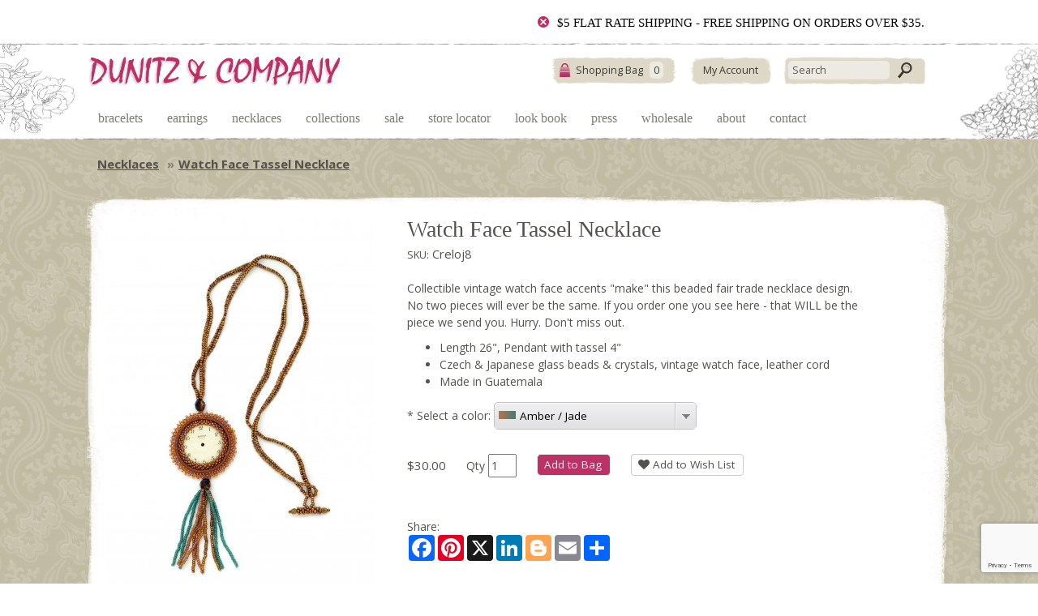

--- FILE ---
content_type: text/html; charset=utf-8
request_url: https://www.shopdunitz.com/necklace/watch-face-tassel-necklace
body_size: 9536
content:
<!DOCTYPE html>
<html dir="ltr" lang="en">
<head>
<meta charset="UTF-8" />
<meta name="viewport" content="width=device-width, initial-scale=1">
<title>Watch Face Tassel Necklace</title>
<base href="https://www.shopdunitz.com/" />
<meta name="description" content="This vintage inspired fair trade necklace feature an antique watch face and glass beads. This eco friendly and ethically made design is made in Guatemala." />
<meta name="keywords" content="vintage watch face seed bead tassel necklace steampunk one-of-a-kind beaded long pendant" />
<link href="https://www.shopdunitz.com/image/catalog/Logo/favicon.png" rel="icon" />
<!-- Open Graph Tags -->
<meta property="og:site_name" content="Dunitz & Company" />
<meta property="og:title" content="Watch Face Tassel Necklace" />
<meta property="og:description" content="This vintage inspired fair trade necklace feature an antique watch face and glass beads. This eco friendly and ethically made design is made in Guatemala." />
<meta property="og:type" content="product.item" />
<meta property="og:url" content="http://www.shopdunitz.com/necklace/watch-face-tassel-necklace" />
<meta property="og:image" content="https://www.dunitz.com/image/cache/catalog/2016/Vintage/Creloj8 bronzmetalStrap aquaOnFringe.jpg-664x982.jpg" />
<meta property="og:price:amount" content="30.00" />
<meta property="og:price:currency" content="USD" />
<!-- Pinterest Verify -->
<meta name="p:domain_verify" content="b3feb192edbf058dc1fc84146327b7bc"/>
<link href="https://www.shopdunitz.com/watch-face-tassel-necklace" rel="canonical" />
<link rel="icon" type="image/x-icon" href="/catalog/view/theme/shopdunitz/image/favicon.ico" />
<link rel="apple-touch-icon" sizes="57x57" href="/image/logo-square-57.png">
<link rel="apple-touch-icon" sizes="114x114" href="/image/logo-square-114.png">
<link rel="apple-touch-icon" sizes="72x72" href="/image/logo-square-72.png">
<link rel="apple-touch-icon" sizes="144x144" href="/image/logo-square-144.png">
<link rel="apple-touch-icon" sizes="60x60" href="/image/logo-square-60.png">
<link rel="apple-touch-icon" sizes="120x120" href="/image/logo-square-120.png">
<link rel="apple-touch-icon" sizes="76x76" href="/image/logo-square-76.png">
<link rel="apple-touch-icon" sizes="152x152" href="/image/logo-square-152.png">
<!-- jquery -->
<script type="text/javascript" src="https://www.shopdunitz.com/catalog/view/javascript/jquery/jquery-1.11.2.min.js"></script>
<script type="text/javascript" src="https://www.shopdunitz.com/catalog/view/javascript/jquery/jquery-migrate-1.2.1.min.js"></script>
<!-- bootstrap -->
<link href="catalog/view/javascript/bootstrap/css/bootstrap.min.css" rel="stylesheet" media="screen" />
<script src="catalog/view/javascript/bootstrap/js/bootstrap.min.js" type="text/javascript"></script>
<!-- store -->
<script type="text/javascript" src="https://www.shopdunitz.com/catalog/view/javascript/common-custom.js?v=15"></script>
<!-- fonts -->
<link href='https://fonts.googleapis.com/css?family=Open+Sans:400,700' rel='stylesheet' type='text/css'>
<link rel="stylesheet" type="text/css" href="https://www.shopdunitz.com/catalog/view/javascript/font-awesome/css/font-awesome.css" />
<!-- design -->
<link rel="stylesheet" type="text/css" href="https://www.shopdunitz.com/catalog/view/theme/shopdunitz/stylesheet/main.css?v=1724789369" />
<link href="catalog/view/javascript/jquery/colorbox/custom/colorbox.css" type="text/css" rel="stylesheet" media="screen" />
<link href="catalog/view/javascript/jquery/msdropdown/dd.css" type="text/css" rel="stylesheet" media="screen" />
<script>
    var SERVER_ENV = "live";
</script>
<script type="text/javascript" src="catalog/view/javascript/jquery/colorbox/jquery.colorbox-min-1.5.14.js"></script>
<script type="text/javascript" src="catalog/view/javascript/jquery/msdropdown/jquery.dd.js"></script>
<script type="text/javascript" src="catalog/view/javascript/jquery/jquery.mlens-1.4.min.js"></script>
<script type="text/javascript" src="https://www.google.com/recaptcha/api.js"></script>
<!-- Facebook Pixel Code -->
<script>
!function(f,b,e,v,n,t,s){if(f.fbq)return;n=f.fbq=function(){n.callMethod?
n.callMethod.apply(n,arguments):n.queue.push(arguments)};if(!f._fbq)f._fbq=n;
n.push=n;n.loaded=!0;n.version='2.0';n.queue=[];t=b.createElement(e);t.async=!0;
t.src=v;s=b.getElementsByTagName(e)[0];s.parentNode.insertBefore(t,s)}(window,
document,'script','https://connect.facebook.net/en_US/fbevents.js');
fbq('init', '669685029859293'); // Insert your pixel ID here.
fbq('track', 'PageView');
</script>
<noscript><img height="1" width="1" style="display:none"
src="https://www.facebook.com/tr?id=669685029859293&ev=PageView&noscript=1"
/></noscript>
<!-- DO NOT MODIFY -->
<!-- End Facebook Pixel Code -->
<!-- Pinterest Pixel -->
<script type="text/javascript">
   !function(e){if(!window.pintrk){window.pintrk=function(){window.pintrk.queue.push(
     Array.prototype.slice.call(arguments))};var
     n=window.pintrk;n.queue=[],n.version="3.0";var
     t=document.createElement("script");t.async=!0,t.src=e;var
     r=document.getElementsByTagName("script")[0];r.parentNode.insertBefore(t,r)}}("https://s.pinimg.com/ct/core.js");
    pintrk('load', '2613438894423', { em: '7db0fc7cfed08922d407cba62eebb4b0b7e4037c0052ce6105549ebd6b90a488', });
    pintrk('track', 'pagevisit', { em: '7db0fc7cfed08922d407cba62eebb4b0b7e4037c0052ce6105549ebd6b90a488', });
 </script>
 <noscript>
   <img height="1" width="1" style="display:none;" alt="" src="https://ct.pinterest.com/v3/?tid=2613438894423&event=init&noscript=1" />
 </noscript>
<!-- / end Pinterest Pixel -->
<!-- Recaptcha v3 -->
  <script src="https://www.google.com/recaptcha/api.js?render=6LcVblkaAAAAAAe2Qvm150NHqpPhosNmME8CsdL6"></script>
<!-- / end Recaptcha v3 -->

<script>
// console.log( "necklace/watch-face-tassel-necklace" );
</script>
<script>
  (function(w, d, t, h, s, n) {
    w.FlodeskObject = n;
    var fn = function() {
      (w[n].q = w[n].q || []).push(arguments);
    };
    w[n] = w[n] || fn;
    var f = d.getElementsByTagName(t)[0];
    var v = '?v=' + Math.floor(new Date().getTime() / (120 * 1000)) * 60;
    var sm = d.createElement(t);
    sm.async = true;
    sm.type = 'module';
    sm.src = h + s + '.mjs' + v;
    f.parentNode.insertBefore(sm, f);
    var sn = d.createElement(t);
    sn.async = true;
    sn.noModule = true;
    sn.src = h + s + '.js' + v;
    f.parentNode.insertBefore(sn, f);
  })(window, document, 'script', 'https://assets.flodesk.com', '/universal', 'fd');
</script>
<script>
  window.fd('form', {
    formId: '66c882deceee3a962f365240'
  });
</script></head>
<body class="product-product-1398">
    <!-- Global site tag (gtag.js) - Google Analytics -->
    <script async src="https://www.googletagmanager.com/gtag/js?id=UA-60023148-1"></script>
    <script>
      window.dataLayer = window.dataLayer || [];
      function gtag(){dataLayer.push(arguments);}
      gtag('js', new Date());

      gtag('config', 'UA-60023148-1');
    </script>
        <div id="global-top">
        <div class="global-message clearfix">
            <div class="message-container">
                <a href="javascript:;" class="global-close" title="Close" onclick="global_top_close();"></a> <span class="message">$5 FLAT RATE SHIPPING - FREE SHIPPING ON ORDERS OVER $35.</span>
            </div>
        </div>
    </div>
    <script>
        
        // Global Top Controller
        
        function global_top_close(){
            $("#global-top").hide();
            var d = new Date();
            var exdays = 1;
            d.setTime(d.getTime() + (exdays*24*60*60*1000));
            document.cookie = "shopdunitz_global_top_closed=true; expires=" + d.toUTCString() + "; path=/";
        }
        function global_top_open(){
            $("#global-top").show();
        }

        $(document).ready(function(){
            var open_top = true;
            var name = "shopdunitz_global_top_closed";
            var ca = document.cookie.split(';');
            for(var i=0;i < ca.length;i++) {
                var c = ca[i];
                while (c.charAt(0)==' '){
                    c = c.substring(1,c.length);
                }
                var c_split = c.split('=');
                var c_name = c_split[0];
                var c_value = c_split[1]; 
                if( ( c_name == name ) && ( c_value == "true" ) ) {
                    open_top = false;
                }
            }
            if( open_top ){
                global_top_open();
            }
            
        });
    </script>
        <div id="header">
        
        <div class="floral-container">
            <div class="floral left"></div>
            <div class="floral right"></div>
        </div>
        <div class="content top clearfix">
            <div id="logo"><a href="https://www.shopdunitz.com/"></a></div>
                <div id="header-buttons">
                    <div id="cart-container">
                        <div id="cart">
<div class="heading">
    <a href="https://www.shopdunitz.com/index.php?route=checkout/cart"><h4>Shopping Bag</h4>
    <span id="cart-total">0</span></a>
</div>
</div>                    </div>
                    <div id="my-account"><a href="https://www.shopdunitz.com/index.php?route=account/login">My Account</a></div>
                    <div id="search">
    <input type="text" name="search" placeholder="Search" value="" />
    <a class="button-search" href="javascript:;"></a>
</div> 
                </div>      
                <nav id="menu" class="navbar menu">
                    <div class="navbar-header">
                      <button type="button" class="btn btn-navbar navbar-toggle" data-toggle="collapse" data-target=".navbar-ex1-collapse"><i class="fa fa-bars"></i> Menu</button>
                    </div>
                    <div class="collapse navbar-collapse navbar-ex1-collapse">
                      <ul class="nav navbar-nav">
                                                                        <li class="dropdown"><a href="https://www.shopdunitz.com/bracelets" class="dropdown-toggle" data-toggle="dropdown">Bracelets</a>
                          <div class="dropdown-menu">
                            <div class="dropdown-inner">
                                                            <ul class="list-unstyled">
                                                                <li><a href="https://www.shopdunitz.com/bracelets/beaded-bracelets">Beaded Bracelets</a></li>
                                                                <li><a href="https://www.shopdunitz.com/bracelets/joanie-m-fused-glass-bracelets">Fused Glass Bracelets</a></li>
                                                              </ul>
                                                          </div>
                            <a href="https://www.shopdunitz.com/bracelets" class="see-all">All Bracelets</a> </div>
                        </li>
                                                                                                <li class="dropdown"><a href="https://www.shopdunitz.com/earrings" class="dropdown-toggle" data-toggle="dropdown">Earrings</a>
                          <div class="dropdown-menu">
                            <div class="dropdown-inner">
                                                            <ul class="list-unstyled">
                                                                <li><a href="https://www.shopdunitz.com/earrings/beaded-earrings">Beaded Earrings</a></li>
                                                                <li><a href="https://www.shopdunitz.com/earrings/joanie-m-fused-glass-earrings">Fused Glass Earrings</a></li>
                                                                <li><a href="https://www.shopdunitz.com/earrings/laser-cut-earrings">Laser Cut Earrings</a></li>
                                                                <li><a href="https://www.shopdunitz.com/earrings/ceramic-earrings">Ceramic Earrings</a></li>
                                                              </ul>
                                                          </div>
                            <a href="https://www.shopdunitz.com/earrings" class="see-all">All Earrings</a> </div>
                        </li>
                                                                                                <li class="dropdown"><a href="https://www.shopdunitz.com/necklace" class="dropdown-toggle" data-toggle="dropdown">Necklaces</a>
                          <div class="dropdown-menu">
                            <div class="dropdown-inner">
                                                            <ul class="list-unstyled">
                                                                <li><a href="https://www.shopdunitz.com/necklace/beaded-necklaces">Beaded Necklaces</a></li>
                                                                <li><a href="https://www.shopdunitz.com/necklace/joanie-m-fused-glass-necklaces">Fused Glass Necklaces</a></li>
                                                              </ul>
                                                          </div>
                            <a href="https://www.shopdunitz.com/necklace" class="see-all">All Necklaces</a> </div>
                        </li>
                                                                                                <li class="dropdown collections"><a href="https://www.shopdunitz.com/collections" class="dropdown-toggle" data-toggle="dropdown">Collections</a>
                          <div class="dropdown-menu">
                            <div class="dropdown-inner">
                                                            <ul class="list-unstyled">
                                                                <li><a href="https://www.shopdunitz.com/collections/joanie-m">Joanie M</a></li>
                                                                <li><a href="https://www.shopdunitz.com/collections/huipil-jewelry">Huipil Collection</a></li>
                                                                <li><a href="https://www.shopdunitz.com/collections/vintage">Vintage</a></li>
                                                                <li><a href="https://www.shopdunitz.com/collections/images-of-art">Images of Art</a></li>
                                                                <li><a href="https://www.shopdunitz.com/collections/lasercut-designs">Laser Cut Designs</a></li>
                                                                <li><a href="https://www.shopdunitz.com/collections/ceramic-jewelry">Ceramic Jewelry</a></li>
                                                                <li><a href="https://www.shopdunitz.com/collections/leather-suede">Leather &amp; Suede</a></li>
                                                                <li><a href="https://www.shopdunitz.com/collections/rainbow-jewelry">Rainbow</a></li>
                                                                <li><a href="https://www.shopdunitz.com/collections/red-white-blue">Red White &amp; Blue</a></li>
                                                                <li><a href="https://www.shopdunitz.com/collections/judaica">Judaica</a></li>
                                                                <li><a href="https://www.shopdunitz.com/collections/contemporary-color-jewelry">Contemporary Colors</a></li>
                                                                <li><a href="https://www.shopdunitz.com/collections/cat-jewelry">Cats, Yes!</a></li>
                                                              </ul>
                                                            <ul class="list-unstyled">
                                                                <li><a href="https://www.shopdunitz.com/collections/music-for-the-ears">Music for the Ears</a></li>
                                                                <li><a href="https://www.shopdunitz.com/collections/birds-butterflies-botanicals">Birds Butterflies Botanicals</a></li>
                                                                <li><a href="https://www.shopdunitz.com/collections/fruit-veggies">Fruit &amp; Veggies</a></li>
                                                                <li><a href="https://www.shopdunitz.com/collections/frida-kahlo-love">Frida Kahlo Love</a></li>
                                                                <li><a href="https://www.shopdunitz.com/collections/ceramic-beads">Clay Beads</a></li>
                                                                <li><a href="https://www.shopdunitz.com/collections/for-your-eyeglasses">For Your Eyeglasses</a></li>
                                                                <li><a href="https://www.shopdunitz.com/collections/assorted-pouches">Assorted Pouches</a></li>
                                                                <li><a href="https://www.shopdunitz.com/collections/pin-it-on">Pin It On</a></li>
                                                                <li><a href="https://www.shopdunitz.com/collections/hair-decorations">Hair Decorations</a></li>
                                                                <li><a href="https://www.shopdunitz.com/collections/chokers-bands">Choker Bands</a></li>
                                                                <li><a href="https://www.shopdunitz.com/collections/peruvian-flowers-plus">Peruvian Flowers Plus</a></li>
                                                                <li><a href="https://www.shopdunitz.com/collections/one-of-a-kind">One of a Kind</a></li>
                                                              </ul>
                                                          </div>
                            <a href="https://www.shopdunitz.com/collections" class="see-all">All Collections</a> </div>
                        </li>
                                                                                                <li><a href="https://www.shopdunitz.com/sale">Sale</a></li>
                                                                        <li><a href="/store-locator">Store Locator</a></li>
                        <li><a href="/lookbook">Look Book</a></li>
                        <li><a href="/consumer-press">Press</a></li>
                        <li><a href="/wholesale">Wholesale</a></li>
                        <li class="dropdown">
                            <a href="/about" class="dropdown-toggle" data-toggle="dropdown">About</a>
                            <div class="dropdown-menu">
                                <div class="dropdown-inner">
                                    <ul class="list-unstyled">
                                                                                <li><a href="/about">Our Story</a></li>
                                                                                <li><a href="/fair-trade">Fair Trade</a></li>
                                                                                <li><a href="/designer">The Designer</a></li>
                                                                                <li><a href="/artisans">Artisans Spotlight</a></li>
                                                                                <li><a href="/mascots">Our Mascots</a></li>
                                                                                <li><a href="/wholesale">Wholesale Information</a></li>
                                                                            </ul>
                                </div>
                            </div>
                        </li>
                        <li><a href="/contact">Contact</a></li>
                      </ul>
                    </div>
                  </nav>
            </div>
    </div><!-- close header container -->
    <div id="main">
        <!-- / end header --><div id="content" class="product">
    <ul class="breadcrumb"><li class="first"><a href="https://www.shopdunitz.com/necklace">Necklaces</a></li><li class="last"><a href="https://www.shopdunitz.com/necklace/watch-face-tassel-necklace">Watch Face Tassel Necklace</a></li></ul>          
  <div class="product-info">
      <div class="full-top"></div>
      <div class="full-mid">
    <!-- main product image -->
            
              <div class="image">
        <div id="image-container">
            <img src="https://www.dunitz.com/image/cache/catalog/2016/Vintage/watch_face_tassel_necklace-332x491.jpg?1635217545" data-big="https://www.dunitz.com/image/cache/catalog/2016/Vintage/watch_face_tassel_necklace-664x982.jpg?1635217545" title="Watch Face Tassel Necklace" alt="Watch Face Tassel Necklace" id="image" class="no-rtclick" />
        </div>
                <div id="image-option-container">
            <img src="https://www.dunitz.com/image/cache/data/options/watch_face_tassel_necklace_amber_jade-21x10.jpg?1635217545" class="pov_color" />
            <div class="name">Amber / Jade</div>
        </div><div class="loader"></div>
              </div>
              

        <div class="item-details">
            <h1>Watch Face Tassel Necklace</h1>
            <div class="sku">
                <span class="small">SKU:</span> Creloj8            </div>
            <div class="description">
                <p>Collectible vintage watch face accents "make" this beaded fair trade necklace design.&nbsp; No two pieces will ever be the same. If you order one you see here - that WILL be the piece we send you. Hurry. Don't miss out.</p>

<ul>
	<li>Length 26", Pendant with tassel 4"</li>
	<li>Czech &amp; Japanese glass beads &amp; crystals, vintage watch face, leather cord</li>
	<li>Made in Guatemala</li>
</ul>
            </div>
            
                        
                        <div class="options">
                                          <div id="option-1393" class="option">
                                <span class="required">*</span>
                                Select a color:  
                                        <input type="hidden" id="productOptionSelectValue" name="option[1393]" value="2330" />
                <select name="option[1393]" id="dd-select-1393">
                  <option value=""> --- Please Select --- </option>
                                                      <option value="2327" data-image="https://www.dunitz.com/image/cache/data/options/watch_face_tassel_necklace_gold_satin_bronze-21x10.jpg?1635217545" data-description=" " >Gold Satin / Bronze                                    </option>
                                                      <option value="2328" data-image="https://www.dunitz.com/image/cache/data/options/watch_face_tassel_necklace_bronze_brick_red-21x10.jpg?1635217545" data-description=" " >Bronze / Brick Red                                    </option>
                                                      <option value="2329" data-image="https://www.dunitz.com/image/cache/data/options/watch_face_tassel_necklace_amber-21x10.jpg?1635217545" data-description=" " >Amber                                    </option>
                                                      <option value="2330" data-image="https://www.dunitz.com/image/cache/data/options/watch_face_tassel_necklace_amber_jade-21x10.jpg?1635217545" data-description=" " selected="selected">Amber / Jade                                    </option>
                                                      <option value="2331" data-image="https://www.dunitz.com/image/cache/data/options/watch_face_tassel_necklace_gold_satin_amber_seafoam-21x10.jpg?1635217545" data-description=" " >Gold Satin / Amber / Seafoam                                    </option>
                                  </select>
                    
                                        <script>
                        var color_options = new Array();
                        var i=0;
                                                 color_options[i] = { 
                                        pov_id: '2327',
                                        pov_image: 'https://www.dunitz.com/image/cache/catalog/2016/Vintage/watch_face_tassel_necklace_gold_satin_bronze-124x186.jpg?1635217545',
                                        pov_image_popup: 'https://www.dunitz.com/image/cache/catalog/2016/Vintage/watch_face_tassel_necklace_gold_satin_bronze-332x491.jpg?1635217545'
                                    };
                        i++;
                                                 color_options[i] = { 
                                        pov_id: '2328',
                                        pov_image: 'https://www.dunitz.com/image/cache/catalog/2016/Vintage/watch_face_tassel_necklace_bronze_brick_red-124x186.jpg?1635217545',
                                        pov_image_popup: 'https://www.dunitz.com/image/cache/catalog/2016/Vintage/watch_face_tassel_necklace_bronze_brick_red-332x491.jpg?1635217545'
                                    };
                        i++;
                                                 color_options[i] = { 
                                        pov_id: '2329',
                                        pov_image: 'https://www.dunitz.com/image/cache/catalog/2016/Vintage/watch_face_tassel_necklace_amber-124x186.jpg?1635217545',
                                        pov_image_popup: 'https://www.dunitz.com/image/cache/catalog/2016/Vintage/watch_face_tassel_necklace_amber-332x491.jpg?1635217545'
                                    };
                        i++;
                                                 color_options[i] = { 
                                        pov_id: '2330',
                                        pov_image: 'https://www.dunitz.com/image/cache/catalog/2016/Vintage/watch_face_tassel_necklace_amber_jade-124x186.jpg?1635217545',
                                        pov_image_popup: 'https://www.dunitz.com/image/cache/catalog/2016/Vintage/watch_face_tassel_necklace_amber_jade-332x491.jpg?1635217545'
                                    };
                        i++;
                                                 color_options[i] = { 
                                        pov_id: '2331',
                                        pov_image: 'https://www.dunitz.com/image/cache/catalog/2016/Vintage/watch_face_tassel_necklace_gold_satin_amber_seafoam-124x186.jpg?1635217545',
                                        pov_image_popup: 'https://www.dunitz.com/image/cache/catalog/2016/Vintage/watch_face_tassel_necklace_gold_satin_amber_seafoam-332x491.jpg?1635217545'
                                    };
                        i++;
                                            </script>
                                  </div>
                                                                                                                                                                      </div><!-- close options -->
                  
            
                        <div class="price">
                            $30.00                                                                    </div>
                                    
            <!-- quantity -->
            <div class="quantity">
                 Qty                <input type="text" name="quantity" size="2" id="quantity" value="1" />
                <input type="hidden" name="product_id" size="2" value="1398" />
            </div>

            <!-- Add to Cart -->
            <div class="cart">
                <a id="button-cart" class="btn rose" href="javascript:;">Add to Bag</a>             
                          </div>
            
            <!-- Add to Wishlist -->
            <div class="wishlist">
                <!-- Facebook pixel -->
                <script>
                    function fb_wishlist(){
                        fbq('track', 'AddToWishlist', {
                        value: 30.00,
                        currency: 'USD'
                        });
                    }
                </script>

                 <button type="button" data-toggle="tooltip" class="btn btn-default" title="Add to Wish List" onclick="wishlist.add('1398');fb_wishlist();"><i class="fa fa-heart"></i> Add to Wish List</button>
            </div>
            
             <div class="share">
                 <div class="share-title">Share:</div>
                 <!-- AddToAny BEGIN -->
                <div class="a2a_kit a2a_kit_size_32 a2a_default_style">
                <a class="a2a_button_facebook"></a>
                <a class="a2a_button_pinterest"></a>
                <a class="a2a_button_x"></a>
                <a class="a2a_button_linkedin"></a>
                <a class="a2a_button_blogger"></a>
                <a class="a2a_button_email"></a>
                <a class="a2a_dd" href="https://www.addtoany.com/share"></a>
                </div>
                <script async src="https://static.addtoany.com/menu/page.js"></script>
                <!-- AddToAny END -->
           </div>
            
            <div class="clear"></div>
            
        </div><!-- close item details -->
        
        <!-- product option value images - color --->
                        <div class="pov-images-additional">
            <p>Additional colors (click to enlarge):</p>
            <ul>
                            <li class="" id="option2327">
                    <a href="javascript:;" onclick="swapMain(2327); setDD(2327);">
                        <img src="https://www.dunitz.com/image/cache/catalog/2016/Vintage/watch_face_tassel_necklace_gold_satin_bronze-124x186.jpg?1635217545" class="pov_image no-rtclick" border="0" />
                    </a>
                    <div class="name">Gold Satin / Bronze</div>
                </li>
                             <li class="" id="option2328">
                    <a href="javascript:;" onclick="swapMain(2328); setDD(2328);">
                        <img src="https://www.dunitz.com/image/cache/catalog/2016/Vintage/watch_face_tassel_necklace_bronze_brick_red-124x186.jpg?1635217545" class="pov_image no-rtclick" border="0" />
                    </a>
                    <div class="name">Bronze / Brick Red</div>
                </li>
                             <li class="" id="option2329">
                    <a href="javascript:;" onclick="swapMain(2329); setDD(2329);">
                        <img src="https://www.dunitz.com/image/cache/catalog/2016/Vintage/watch_face_tassel_necklace_amber-124x186.jpg?1635217545" class="pov_image no-rtclick" border="0" />
                    </a>
                    <div class="name">Amber</div>
                </li>
                             <li class="selected" id="option2330">
                    <a href="javascript:;" onclick="swapMain(2330); setDD(2330);">
                        <img src="https://www.dunitz.com/image/cache/catalog/2016/Vintage/watch_face_tassel_necklace_amber_jade-124x186.jpg?1635217545" class="pov_image no-rtclick" border="0" />
                    </a>
                    <div class="name">Amber / Jade</div>
                </li>
                             <li class="" id="option2331">
                    <a href="javascript:;" onclick="swapMain(2331); setDD(2331);">
                        <img src="https://www.dunitz.com/image/cache/catalog/2016/Vintage/watch_face_tassel_necklace_gold_satin_amber_seafoam-124x186.jpg?1635217545" class="pov_image no-rtclick" border="0" />
                    </a>
                    <div class="name">Gold Satin / Amber / Seafoam</div>
                </li>
                         </ul>
            <div class="clear"></div>
        </div>
              
      <!-- additional images -->
      
    <div style="clear:both;"></div>
      </div><!-- close full-mid -->
       <div class="full-bottom"></div>
  </div><!-- close product info -->
    
    </div>
<script type="text/javascript"><!--
    
var dd;

$(document).ready(function() {
    $('.colorbox').colorbox({
            overlayClose: true,
            opacity: 0.5,
            rel: "colorbox"
    });
        dd = $("#dd-select-1393").msDropdown({
            
            on:{
                change: function(data, ui) {
                    pov_id = data.value;
                    swapMain(pov_id);
                    // (true, "value: "+data.value + ", label: "+data.text);
                }
            }
        }).data("dd");
    
    resetMlens();

});

function setDD(pov_id){

    for(i=0; i < color_options.length; i++)
    {
        if(color_options[i].pov_id == pov_id)
        {
            var selected_index = i+1;
            dd.set("selectedIndex", selected_index );
        }
    }
    $('html, body').animate({
        scrollTop: $("#image-container").offset().top
    }, 500);

}


function resetMlens(){

    if( detectmob() ){
        return;
    }
    $("#image-container").mlens(
	{
		imgSrc: $("#image").attr("data-big"),	    // path of the hi-res version of the image
		// imgSrc2x: $("#green_monster").attr("data-big2x"),  // path of the hi-res @2x version of the image
                                                                   //for retina displays (optional)
		lensShape: "circle",				// shape of the lens (circle/square)
		lensSize: 180,					// size of the lens (in px)
		borderSize: 4,					// size of the lens border (in px)
		borderColor: "#fff",				// color of the lens border (#hex)
		borderRadius: 0,				// border radius (optional, only if the shape is square)
		// imgOverlay: $("#green_monster").attr("data-overlay"), // path of the overlay image (optional)
		overlayAdapt: true, // true if the overlay image has to adapt to the lens size (true/false)
		zoomLevel: 1                                    // zoom level multiplicator (number)
	});
}

//--></script> 
<script type="text/javascript"><!--

$('select[name="profile_id"], input[name="quantity"]').change(function(){
    $.ajax({
            url: 'index.php?route=product/product/getRecurringDescription',
            type: 'post',
            data: $('input[name="product_id"], input[name="quantity"], select[name="profile_id"]'),
            dataType: 'json',
            beforeSend: function() {
                $('#profile-description').html('');
            },
            success: function(json) {
                $('.success, .warning, .attention, information, .error').remove();

                if (json['success']) {
                    $('#profile-description').html(json['success']);
                }	
            }
	});
});
    
$('#button-cart').bind('click', function() {
	$.ajax({
		url: 'index.php?route=checkout/cart/add',
		type: 'post',
		data: $('.product-info input[type=\'text\'], .product-info input[type=\'hidden\'], .product-info input[type=\'radio\']:checked, .product-info input[type=\'checkbox\']:checked, .product-info select, .product-info textarea'),
		dataType: 'json',
		success: function(json) {
                    $('.success, .warning, .attention, information, .error').remove();

                    if (json['error']) {
                        if (json['error']['option']) {
                            for (i in json['error']['option']) {
                                $('#option-' + i).after('<span class="error">' + json['error']['option'][i] + '</span>');
                            }
                        }

                        if (json['error']['profile']) {
                            $('select[name="profile_id"]').after('<span class="error">' + json['error']['profile'] + '</span>');
                        }
                    } 

                    if (json['success']) {
                        flash.success(json)
                        $("#cart-container").load('index.php?route=common/cart/info');
                        
                        // facebook pixel
                        feed_id = get_feed_id();
                        fbq('track', 'AddToCart', { content_type: 'product', content_ids: [feed_id], value: 30.00, currency: 'USD' });
                        // pinterest pixel
                        pintrk('track', 'addtocart', { product_id: feed_id, value: '30.00', currency: 'USD' } );
                    }	
		}
	});
});

function get_feed_id(){
    var product_id = '1398';
    var povid = jQuery( '.options select').val();
    var feed_id = product_id + '-' + povid;
    return feed_id;
}

function get_color_option(pov_id){
    for(i=0; i<color_options.length; i++){
        if( color_options[i].pov_id == pov_id ){
            return color_options[i];
        }
    }
}

function swapMain(pov_id)
{
    color_option = get_color_option(pov_id);
    if( color_option.pov_image_popup){
        com.webdesignby.loader.showLoader($('.loader'));
        $.ajax({
            url: 'index.php?route=webdesignby/product/option/getProductOption',
            type: 'post',
            data: {'pov_id' : pov_id},
            dataType: 'json',
            success: function(json) {
                com.webdesignby.loader.hideLoader($('.loader'));
                if (json['success']) {
                    $('#image').prop('src', json['thumb']);
                    $('#image').attr('data-big', json['thumb_2x']);
                    $("#image-option-container .pov_color").prop('src', json['color_image']);
                    $("#image-option-container .name").html(json['name']);
                    $(".pov-images-additional ul li").removeClass('selected');
                    $("li#option"+pov_id).addClass('selected');
                    resetMlens();
                }	
            }
        });
    }
    
}


//--></script>
<!-- Facebook Pixel -->
<script>
fbq('track', 'ViewContent', {
    content_type: 'product',
    content_ids: ['1398'],
    value: 30.00,
    currency: 'USD'
});
</script>

<div class="clear"></div>
</div><!-- close main -->
<div id="footer-top-wrapper">
<div id="footer-top"></div>
</div>
<div id="footer">
    <div class="content">
        <div id="associations">
            <a id="fair-trade" class="assoc first" href="http://www.fairtradefederation.org/" title="Member of the Fair Trade Federation" target="_blank"><img src="/catalog/view/theme/shopdunitz/image/footer-ftf-2024.1.png" alt="Fair Trade Federation" /></a>
            <a id="fair-trade-la" class="assoc" href="http://fairtradela.org/" title="Founding member of Fair Trade Los Angeles" target="_blank"><img src="/catalog/view/theme/shopdunitz/image/footer-ftla.gif" alt="Fair Trade Los Angeles" /></a>
            <a id="green-america" class="assoc" href="http://www.greenamerica.org/" title="Green America Gold Member"  target="_blank"><img src="/catalog/view/theme/shopdunitz/image/footer-green.gif" alt="Green America Certified Business" /></a>
        </div>
        <div class="menu">
            <ul>
                <li><a href="/shipping">Shipping Information</a></li>
                <li><a href="/returns">Returns Policy</a></li>
                <li><a href="/privacy">Privacy Policy</a></li>
                <li><a href="/fair-trade">Fair Trade</a></li>
                <li><a href="/contact">Contact Us</a></li>
            </ul>
            <ul>
                <li><a href="/about">About Us</a></li>
                <li><a href="/wholesale">Wholesale Information</a></li>
                <li><a href="/store-locator">Store Locator</a></li>
                <!-- <li><a href="/mascots">Our Mascots</a></li> -->
                <li><a href="/gift-certificates">Gift Certificates</a></li>
                <li><a href="http://dunitzcompany.blogspot.com/" target="_blank">Our Blog</a></li>
            </ul>
        </div>
                <div class="newsletter-social-container">
            <div id="newsletter-signup">
                <div class="title">sign up for our email</div>
                <form accept-charset="UTF-8" action="/?route=module/webdesignby_newsletter/signup" id="footerNewsletterSignupForm" method="post">
                    <input type="hidden" name="footer_newsletter_recaptcha_token" id="footer_newsletter_recaptcha_token" />
                    <div class="form" id="footerNewsletterSignup">
                        <input id="signup_email" name="signup_email" class="text" type="text" data-required-field="This field is required" placeholder="Your Email"/>
                    </div>
                    <div id="footerNewsletterSignupSubmitMessage"></div>
                    <div class="button-container">
                        <input type="button" class="submit" value="sign up" id="footerNewsletterSignupButton" data-default-text="sign up" data-submitting-text="Sending..." data-invalid-text="↑ You forgot some required fields" data-choose-list="↑ Choose a list" data-thanks="Thank you!" />
                    </div>
                </form>
                <script>
                
                    const footerNewsletterSignup = document.getElementById('footerNewsletterSignup');
                    const footerNewsletterSignupForm = document.getElementById('footerNewsletterSignupForm');
                    const footerNewsletterSignupButton = document.getElementById('footerNewsletterSignupButton');
                    const footerNewsletterSignupSubmitMessage = document.getElementById('footerNewsletterSignupSubmitMessage');
                    const footerNewsletterRecaptchaToken = document.getElementById('footer_newsletter_recaptcha_token');

                    footerNewsletterSignupButton.style.display = 'none';
                    grecaptcha.ready( function(){
                        footerNewsletterSignupButton.style.display = 'table';
                        footerNewsletterSignupButton.addEventListener( 'click', footerNewsletterSignupSubmit );
                    } );

                    function footerNewsletterSignupSubmit( e ) {
                        e.preventDefault();
                        let error = false;

                        const email = document.getElementById('signup_email').value;
                        if( email.value == "" ){
                            addFormError( 'signup_email', 'Email is required' );
                            error = true;
                        }else if( ! validateEmail( email ) ){
                            addFormError( 'signup_email', 'Enter a valid email' );
                            error = true;
                        }else{
                            removeExistingErrors( 'signup_email' );
                        }

                        if( error ){
                            return false;
                        }

                        footerNewsletterSignupButton.style.display = 'none';
                        var ajaxLoader = getAjaxLoader('sending...');
                        footerNewsletterSignupSubmitMessage.appendChild( ajaxLoader );
                        grecaptcha.execute( '6LcVblkaAAAAAAe2Qvm150NHqpPhosNmME8CsdL6', { action: 'newsletter_signup_footer' } ).then( function( token ) {

                            footerNewsletterRecaptchaToken.value = token;

                            footerNewsletterFormPostData().then( function( response ){
                                
                                footerNewsletterSignupSubmitMessage.removeChild( ajaxLoader );
                                if( response.error ){
                                    if( response.data.form_field_errors ){
                                        response.data.form_field_errors.forEach( function( error ){
                                            let formField = document.getElementById( error.form_field_id );
                                            addFormError( error.form_field_id, error.message );
                                        });
                                    }
                                    if( response.data.messages ){
                                        footerNewsletterSignupSubmitMessage.innerHTML = "";
                                        response.data.messages.forEach( function( message ){
                                            let formFieldError = getFormFieldError( message );
                                            footerNewsletterSignupSubmitMessage.appendChild( formFieldError );
                                        });
                                    }
                                }else{ // response.error == false
                                    if( response.data.messages ){
                                        footerNewsletterSignupSubmitMessage.innerHTML = "";
                                        response.data.messages.forEach( function( message ){
                                            let formFieldSuccess = getFormFieldSuccess( message );
                                            footerNewsletterSignupSubmitMessage.appendChild( formFieldSuccess );
                                        });
                                    }
                                    // clear the form
                                    footerContactForm.reset();
                                }
                                footerNewsletterSignupButton.style.display = 'table';

                            } );


                        } );

                        gtag('event', 'submit', {'event_category': 'newsletter', 'event_label': 'footer'});
                        // footerNewsletterSignup.submit();
                    }

                    async function footerNewsletterFormPostData(){


                        const formData = new FormData( footerNewsletterSignupForm );
                        const response = await fetch( '/?route=module/webdesignby_newsletter/signup', {
                            method: 'POST',
                            body: formData
                        });

                        return response.json();

                    } // footerContactFormPostData
                </script>
                <div class="clear"></div>
            </div>
            <div id="social-links">
                <div class="info">
                    stay connected
                </div>
                <ul>
                    <li class="f"><a href="https://www.facebook.com/dunitz" title="Dunitz & Company on Facebook" target="_blank"></a></li>
                    <li class="t"><a href="https://www.twitter.com/ShopDunitz" title="Dunitz & Company on Twitter" target="_blank"></a></li>
                    <li class="i"><a href="https://www.instagram.com/shopdunitz/" title="Dunitz & Company on Instagram" target="_blank"></a></li>
                    <li class="p"><a href="https://www.pinterest.com/shopdunitz/" title="Dunitz & Company on Pinterest" target="_blank"></a></li>
                    <li class="y"><a href="https://www.youtube.com/c/DunitzCo" title="Dunitz & Company on YouTube" target="_blank"></a></li>
                    <li class="b"><a href="http://www.dunitzfairtrade.com/" title="Dunitz & Company Blog" target="_blank"></a></li>
                </ul>
            </div>
        </div>
                <div class="copyright">&copy; 2026 Dunitz &amp; Company, Inc. All rights reserved.</div>
    </div>
</div>
<!--
<script>
jQuery(document).ready(function(){ 
    jQuery("#mad_mimi_signup_form").on('submit', function(e){
         gtag('event', 'submit', {'event_category': 'newsletter', 'event_label': 'footer'});
    });
});
</script>
-->
</body></html>

--- FILE ---
content_type: text/html; charset=utf-8
request_url: https://www.google.com/recaptcha/api2/anchor?ar=1&k=6LcVblkaAAAAAAe2Qvm150NHqpPhosNmME8CsdL6&co=aHR0cHM6Ly93d3cuc2hvcGR1bml0ei5jb206NDQz&hl=en&v=N67nZn4AqZkNcbeMu4prBgzg&size=invisible&anchor-ms=20000&execute-ms=30000&cb=sgme4g5cdxo
body_size: 48657
content:
<!DOCTYPE HTML><html dir="ltr" lang="en"><head><meta http-equiv="Content-Type" content="text/html; charset=UTF-8">
<meta http-equiv="X-UA-Compatible" content="IE=edge">
<title>reCAPTCHA</title>
<style type="text/css">
/* cyrillic-ext */
@font-face {
  font-family: 'Roboto';
  font-style: normal;
  font-weight: 400;
  font-stretch: 100%;
  src: url(//fonts.gstatic.com/s/roboto/v48/KFO7CnqEu92Fr1ME7kSn66aGLdTylUAMa3GUBHMdazTgWw.woff2) format('woff2');
  unicode-range: U+0460-052F, U+1C80-1C8A, U+20B4, U+2DE0-2DFF, U+A640-A69F, U+FE2E-FE2F;
}
/* cyrillic */
@font-face {
  font-family: 'Roboto';
  font-style: normal;
  font-weight: 400;
  font-stretch: 100%;
  src: url(//fonts.gstatic.com/s/roboto/v48/KFO7CnqEu92Fr1ME7kSn66aGLdTylUAMa3iUBHMdazTgWw.woff2) format('woff2');
  unicode-range: U+0301, U+0400-045F, U+0490-0491, U+04B0-04B1, U+2116;
}
/* greek-ext */
@font-face {
  font-family: 'Roboto';
  font-style: normal;
  font-weight: 400;
  font-stretch: 100%;
  src: url(//fonts.gstatic.com/s/roboto/v48/KFO7CnqEu92Fr1ME7kSn66aGLdTylUAMa3CUBHMdazTgWw.woff2) format('woff2');
  unicode-range: U+1F00-1FFF;
}
/* greek */
@font-face {
  font-family: 'Roboto';
  font-style: normal;
  font-weight: 400;
  font-stretch: 100%;
  src: url(//fonts.gstatic.com/s/roboto/v48/KFO7CnqEu92Fr1ME7kSn66aGLdTylUAMa3-UBHMdazTgWw.woff2) format('woff2');
  unicode-range: U+0370-0377, U+037A-037F, U+0384-038A, U+038C, U+038E-03A1, U+03A3-03FF;
}
/* math */
@font-face {
  font-family: 'Roboto';
  font-style: normal;
  font-weight: 400;
  font-stretch: 100%;
  src: url(//fonts.gstatic.com/s/roboto/v48/KFO7CnqEu92Fr1ME7kSn66aGLdTylUAMawCUBHMdazTgWw.woff2) format('woff2');
  unicode-range: U+0302-0303, U+0305, U+0307-0308, U+0310, U+0312, U+0315, U+031A, U+0326-0327, U+032C, U+032F-0330, U+0332-0333, U+0338, U+033A, U+0346, U+034D, U+0391-03A1, U+03A3-03A9, U+03B1-03C9, U+03D1, U+03D5-03D6, U+03F0-03F1, U+03F4-03F5, U+2016-2017, U+2034-2038, U+203C, U+2040, U+2043, U+2047, U+2050, U+2057, U+205F, U+2070-2071, U+2074-208E, U+2090-209C, U+20D0-20DC, U+20E1, U+20E5-20EF, U+2100-2112, U+2114-2115, U+2117-2121, U+2123-214F, U+2190, U+2192, U+2194-21AE, U+21B0-21E5, U+21F1-21F2, U+21F4-2211, U+2213-2214, U+2216-22FF, U+2308-230B, U+2310, U+2319, U+231C-2321, U+2336-237A, U+237C, U+2395, U+239B-23B7, U+23D0, U+23DC-23E1, U+2474-2475, U+25AF, U+25B3, U+25B7, U+25BD, U+25C1, U+25CA, U+25CC, U+25FB, U+266D-266F, U+27C0-27FF, U+2900-2AFF, U+2B0E-2B11, U+2B30-2B4C, U+2BFE, U+3030, U+FF5B, U+FF5D, U+1D400-1D7FF, U+1EE00-1EEFF;
}
/* symbols */
@font-face {
  font-family: 'Roboto';
  font-style: normal;
  font-weight: 400;
  font-stretch: 100%;
  src: url(//fonts.gstatic.com/s/roboto/v48/KFO7CnqEu92Fr1ME7kSn66aGLdTylUAMaxKUBHMdazTgWw.woff2) format('woff2');
  unicode-range: U+0001-000C, U+000E-001F, U+007F-009F, U+20DD-20E0, U+20E2-20E4, U+2150-218F, U+2190, U+2192, U+2194-2199, U+21AF, U+21E6-21F0, U+21F3, U+2218-2219, U+2299, U+22C4-22C6, U+2300-243F, U+2440-244A, U+2460-24FF, U+25A0-27BF, U+2800-28FF, U+2921-2922, U+2981, U+29BF, U+29EB, U+2B00-2BFF, U+4DC0-4DFF, U+FFF9-FFFB, U+10140-1018E, U+10190-1019C, U+101A0, U+101D0-101FD, U+102E0-102FB, U+10E60-10E7E, U+1D2C0-1D2D3, U+1D2E0-1D37F, U+1F000-1F0FF, U+1F100-1F1AD, U+1F1E6-1F1FF, U+1F30D-1F30F, U+1F315, U+1F31C, U+1F31E, U+1F320-1F32C, U+1F336, U+1F378, U+1F37D, U+1F382, U+1F393-1F39F, U+1F3A7-1F3A8, U+1F3AC-1F3AF, U+1F3C2, U+1F3C4-1F3C6, U+1F3CA-1F3CE, U+1F3D4-1F3E0, U+1F3ED, U+1F3F1-1F3F3, U+1F3F5-1F3F7, U+1F408, U+1F415, U+1F41F, U+1F426, U+1F43F, U+1F441-1F442, U+1F444, U+1F446-1F449, U+1F44C-1F44E, U+1F453, U+1F46A, U+1F47D, U+1F4A3, U+1F4B0, U+1F4B3, U+1F4B9, U+1F4BB, U+1F4BF, U+1F4C8-1F4CB, U+1F4D6, U+1F4DA, U+1F4DF, U+1F4E3-1F4E6, U+1F4EA-1F4ED, U+1F4F7, U+1F4F9-1F4FB, U+1F4FD-1F4FE, U+1F503, U+1F507-1F50B, U+1F50D, U+1F512-1F513, U+1F53E-1F54A, U+1F54F-1F5FA, U+1F610, U+1F650-1F67F, U+1F687, U+1F68D, U+1F691, U+1F694, U+1F698, U+1F6AD, U+1F6B2, U+1F6B9-1F6BA, U+1F6BC, U+1F6C6-1F6CF, U+1F6D3-1F6D7, U+1F6E0-1F6EA, U+1F6F0-1F6F3, U+1F6F7-1F6FC, U+1F700-1F7FF, U+1F800-1F80B, U+1F810-1F847, U+1F850-1F859, U+1F860-1F887, U+1F890-1F8AD, U+1F8B0-1F8BB, U+1F8C0-1F8C1, U+1F900-1F90B, U+1F93B, U+1F946, U+1F984, U+1F996, U+1F9E9, U+1FA00-1FA6F, U+1FA70-1FA7C, U+1FA80-1FA89, U+1FA8F-1FAC6, U+1FACE-1FADC, U+1FADF-1FAE9, U+1FAF0-1FAF8, U+1FB00-1FBFF;
}
/* vietnamese */
@font-face {
  font-family: 'Roboto';
  font-style: normal;
  font-weight: 400;
  font-stretch: 100%;
  src: url(//fonts.gstatic.com/s/roboto/v48/KFO7CnqEu92Fr1ME7kSn66aGLdTylUAMa3OUBHMdazTgWw.woff2) format('woff2');
  unicode-range: U+0102-0103, U+0110-0111, U+0128-0129, U+0168-0169, U+01A0-01A1, U+01AF-01B0, U+0300-0301, U+0303-0304, U+0308-0309, U+0323, U+0329, U+1EA0-1EF9, U+20AB;
}
/* latin-ext */
@font-face {
  font-family: 'Roboto';
  font-style: normal;
  font-weight: 400;
  font-stretch: 100%;
  src: url(//fonts.gstatic.com/s/roboto/v48/KFO7CnqEu92Fr1ME7kSn66aGLdTylUAMa3KUBHMdazTgWw.woff2) format('woff2');
  unicode-range: U+0100-02BA, U+02BD-02C5, U+02C7-02CC, U+02CE-02D7, U+02DD-02FF, U+0304, U+0308, U+0329, U+1D00-1DBF, U+1E00-1E9F, U+1EF2-1EFF, U+2020, U+20A0-20AB, U+20AD-20C0, U+2113, U+2C60-2C7F, U+A720-A7FF;
}
/* latin */
@font-face {
  font-family: 'Roboto';
  font-style: normal;
  font-weight: 400;
  font-stretch: 100%;
  src: url(//fonts.gstatic.com/s/roboto/v48/KFO7CnqEu92Fr1ME7kSn66aGLdTylUAMa3yUBHMdazQ.woff2) format('woff2');
  unicode-range: U+0000-00FF, U+0131, U+0152-0153, U+02BB-02BC, U+02C6, U+02DA, U+02DC, U+0304, U+0308, U+0329, U+2000-206F, U+20AC, U+2122, U+2191, U+2193, U+2212, U+2215, U+FEFF, U+FFFD;
}
/* cyrillic-ext */
@font-face {
  font-family: 'Roboto';
  font-style: normal;
  font-weight: 500;
  font-stretch: 100%;
  src: url(//fonts.gstatic.com/s/roboto/v48/KFO7CnqEu92Fr1ME7kSn66aGLdTylUAMa3GUBHMdazTgWw.woff2) format('woff2');
  unicode-range: U+0460-052F, U+1C80-1C8A, U+20B4, U+2DE0-2DFF, U+A640-A69F, U+FE2E-FE2F;
}
/* cyrillic */
@font-face {
  font-family: 'Roboto';
  font-style: normal;
  font-weight: 500;
  font-stretch: 100%;
  src: url(//fonts.gstatic.com/s/roboto/v48/KFO7CnqEu92Fr1ME7kSn66aGLdTylUAMa3iUBHMdazTgWw.woff2) format('woff2');
  unicode-range: U+0301, U+0400-045F, U+0490-0491, U+04B0-04B1, U+2116;
}
/* greek-ext */
@font-face {
  font-family: 'Roboto';
  font-style: normal;
  font-weight: 500;
  font-stretch: 100%;
  src: url(//fonts.gstatic.com/s/roboto/v48/KFO7CnqEu92Fr1ME7kSn66aGLdTylUAMa3CUBHMdazTgWw.woff2) format('woff2');
  unicode-range: U+1F00-1FFF;
}
/* greek */
@font-face {
  font-family: 'Roboto';
  font-style: normal;
  font-weight: 500;
  font-stretch: 100%;
  src: url(//fonts.gstatic.com/s/roboto/v48/KFO7CnqEu92Fr1ME7kSn66aGLdTylUAMa3-UBHMdazTgWw.woff2) format('woff2');
  unicode-range: U+0370-0377, U+037A-037F, U+0384-038A, U+038C, U+038E-03A1, U+03A3-03FF;
}
/* math */
@font-face {
  font-family: 'Roboto';
  font-style: normal;
  font-weight: 500;
  font-stretch: 100%;
  src: url(//fonts.gstatic.com/s/roboto/v48/KFO7CnqEu92Fr1ME7kSn66aGLdTylUAMawCUBHMdazTgWw.woff2) format('woff2');
  unicode-range: U+0302-0303, U+0305, U+0307-0308, U+0310, U+0312, U+0315, U+031A, U+0326-0327, U+032C, U+032F-0330, U+0332-0333, U+0338, U+033A, U+0346, U+034D, U+0391-03A1, U+03A3-03A9, U+03B1-03C9, U+03D1, U+03D5-03D6, U+03F0-03F1, U+03F4-03F5, U+2016-2017, U+2034-2038, U+203C, U+2040, U+2043, U+2047, U+2050, U+2057, U+205F, U+2070-2071, U+2074-208E, U+2090-209C, U+20D0-20DC, U+20E1, U+20E5-20EF, U+2100-2112, U+2114-2115, U+2117-2121, U+2123-214F, U+2190, U+2192, U+2194-21AE, U+21B0-21E5, U+21F1-21F2, U+21F4-2211, U+2213-2214, U+2216-22FF, U+2308-230B, U+2310, U+2319, U+231C-2321, U+2336-237A, U+237C, U+2395, U+239B-23B7, U+23D0, U+23DC-23E1, U+2474-2475, U+25AF, U+25B3, U+25B7, U+25BD, U+25C1, U+25CA, U+25CC, U+25FB, U+266D-266F, U+27C0-27FF, U+2900-2AFF, U+2B0E-2B11, U+2B30-2B4C, U+2BFE, U+3030, U+FF5B, U+FF5D, U+1D400-1D7FF, U+1EE00-1EEFF;
}
/* symbols */
@font-face {
  font-family: 'Roboto';
  font-style: normal;
  font-weight: 500;
  font-stretch: 100%;
  src: url(//fonts.gstatic.com/s/roboto/v48/KFO7CnqEu92Fr1ME7kSn66aGLdTylUAMaxKUBHMdazTgWw.woff2) format('woff2');
  unicode-range: U+0001-000C, U+000E-001F, U+007F-009F, U+20DD-20E0, U+20E2-20E4, U+2150-218F, U+2190, U+2192, U+2194-2199, U+21AF, U+21E6-21F0, U+21F3, U+2218-2219, U+2299, U+22C4-22C6, U+2300-243F, U+2440-244A, U+2460-24FF, U+25A0-27BF, U+2800-28FF, U+2921-2922, U+2981, U+29BF, U+29EB, U+2B00-2BFF, U+4DC0-4DFF, U+FFF9-FFFB, U+10140-1018E, U+10190-1019C, U+101A0, U+101D0-101FD, U+102E0-102FB, U+10E60-10E7E, U+1D2C0-1D2D3, U+1D2E0-1D37F, U+1F000-1F0FF, U+1F100-1F1AD, U+1F1E6-1F1FF, U+1F30D-1F30F, U+1F315, U+1F31C, U+1F31E, U+1F320-1F32C, U+1F336, U+1F378, U+1F37D, U+1F382, U+1F393-1F39F, U+1F3A7-1F3A8, U+1F3AC-1F3AF, U+1F3C2, U+1F3C4-1F3C6, U+1F3CA-1F3CE, U+1F3D4-1F3E0, U+1F3ED, U+1F3F1-1F3F3, U+1F3F5-1F3F7, U+1F408, U+1F415, U+1F41F, U+1F426, U+1F43F, U+1F441-1F442, U+1F444, U+1F446-1F449, U+1F44C-1F44E, U+1F453, U+1F46A, U+1F47D, U+1F4A3, U+1F4B0, U+1F4B3, U+1F4B9, U+1F4BB, U+1F4BF, U+1F4C8-1F4CB, U+1F4D6, U+1F4DA, U+1F4DF, U+1F4E3-1F4E6, U+1F4EA-1F4ED, U+1F4F7, U+1F4F9-1F4FB, U+1F4FD-1F4FE, U+1F503, U+1F507-1F50B, U+1F50D, U+1F512-1F513, U+1F53E-1F54A, U+1F54F-1F5FA, U+1F610, U+1F650-1F67F, U+1F687, U+1F68D, U+1F691, U+1F694, U+1F698, U+1F6AD, U+1F6B2, U+1F6B9-1F6BA, U+1F6BC, U+1F6C6-1F6CF, U+1F6D3-1F6D7, U+1F6E0-1F6EA, U+1F6F0-1F6F3, U+1F6F7-1F6FC, U+1F700-1F7FF, U+1F800-1F80B, U+1F810-1F847, U+1F850-1F859, U+1F860-1F887, U+1F890-1F8AD, U+1F8B0-1F8BB, U+1F8C0-1F8C1, U+1F900-1F90B, U+1F93B, U+1F946, U+1F984, U+1F996, U+1F9E9, U+1FA00-1FA6F, U+1FA70-1FA7C, U+1FA80-1FA89, U+1FA8F-1FAC6, U+1FACE-1FADC, U+1FADF-1FAE9, U+1FAF0-1FAF8, U+1FB00-1FBFF;
}
/* vietnamese */
@font-face {
  font-family: 'Roboto';
  font-style: normal;
  font-weight: 500;
  font-stretch: 100%;
  src: url(//fonts.gstatic.com/s/roboto/v48/KFO7CnqEu92Fr1ME7kSn66aGLdTylUAMa3OUBHMdazTgWw.woff2) format('woff2');
  unicode-range: U+0102-0103, U+0110-0111, U+0128-0129, U+0168-0169, U+01A0-01A1, U+01AF-01B0, U+0300-0301, U+0303-0304, U+0308-0309, U+0323, U+0329, U+1EA0-1EF9, U+20AB;
}
/* latin-ext */
@font-face {
  font-family: 'Roboto';
  font-style: normal;
  font-weight: 500;
  font-stretch: 100%;
  src: url(//fonts.gstatic.com/s/roboto/v48/KFO7CnqEu92Fr1ME7kSn66aGLdTylUAMa3KUBHMdazTgWw.woff2) format('woff2');
  unicode-range: U+0100-02BA, U+02BD-02C5, U+02C7-02CC, U+02CE-02D7, U+02DD-02FF, U+0304, U+0308, U+0329, U+1D00-1DBF, U+1E00-1E9F, U+1EF2-1EFF, U+2020, U+20A0-20AB, U+20AD-20C0, U+2113, U+2C60-2C7F, U+A720-A7FF;
}
/* latin */
@font-face {
  font-family: 'Roboto';
  font-style: normal;
  font-weight: 500;
  font-stretch: 100%;
  src: url(//fonts.gstatic.com/s/roboto/v48/KFO7CnqEu92Fr1ME7kSn66aGLdTylUAMa3yUBHMdazQ.woff2) format('woff2');
  unicode-range: U+0000-00FF, U+0131, U+0152-0153, U+02BB-02BC, U+02C6, U+02DA, U+02DC, U+0304, U+0308, U+0329, U+2000-206F, U+20AC, U+2122, U+2191, U+2193, U+2212, U+2215, U+FEFF, U+FFFD;
}
/* cyrillic-ext */
@font-face {
  font-family: 'Roboto';
  font-style: normal;
  font-weight: 900;
  font-stretch: 100%;
  src: url(//fonts.gstatic.com/s/roboto/v48/KFO7CnqEu92Fr1ME7kSn66aGLdTylUAMa3GUBHMdazTgWw.woff2) format('woff2');
  unicode-range: U+0460-052F, U+1C80-1C8A, U+20B4, U+2DE0-2DFF, U+A640-A69F, U+FE2E-FE2F;
}
/* cyrillic */
@font-face {
  font-family: 'Roboto';
  font-style: normal;
  font-weight: 900;
  font-stretch: 100%;
  src: url(//fonts.gstatic.com/s/roboto/v48/KFO7CnqEu92Fr1ME7kSn66aGLdTylUAMa3iUBHMdazTgWw.woff2) format('woff2');
  unicode-range: U+0301, U+0400-045F, U+0490-0491, U+04B0-04B1, U+2116;
}
/* greek-ext */
@font-face {
  font-family: 'Roboto';
  font-style: normal;
  font-weight: 900;
  font-stretch: 100%;
  src: url(//fonts.gstatic.com/s/roboto/v48/KFO7CnqEu92Fr1ME7kSn66aGLdTylUAMa3CUBHMdazTgWw.woff2) format('woff2');
  unicode-range: U+1F00-1FFF;
}
/* greek */
@font-face {
  font-family: 'Roboto';
  font-style: normal;
  font-weight: 900;
  font-stretch: 100%;
  src: url(//fonts.gstatic.com/s/roboto/v48/KFO7CnqEu92Fr1ME7kSn66aGLdTylUAMa3-UBHMdazTgWw.woff2) format('woff2');
  unicode-range: U+0370-0377, U+037A-037F, U+0384-038A, U+038C, U+038E-03A1, U+03A3-03FF;
}
/* math */
@font-face {
  font-family: 'Roboto';
  font-style: normal;
  font-weight: 900;
  font-stretch: 100%;
  src: url(//fonts.gstatic.com/s/roboto/v48/KFO7CnqEu92Fr1ME7kSn66aGLdTylUAMawCUBHMdazTgWw.woff2) format('woff2');
  unicode-range: U+0302-0303, U+0305, U+0307-0308, U+0310, U+0312, U+0315, U+031A, U+0326-0327, U+032C, U+032F-0330, U+0332-0333, U+0338, U+033A, U+0346, U+034D, U+0391-03A1, U+03A3-03A9, U+03B1-03C9, U+03D1, U+03D5-03D6, U+03F0-03F1, U+03F4-03F5, U+2016-2017, U+2034-2038, U+203C, U+2040, U+2043, U+2047, U+2050, U+2057, U+205F, U+2070-2071, U+2074-208E, U+2090-209C, U+20D0-20DC, U+20E1, U+20E5-20EF, U+2100-2112, U+2114-2115, U+2117-2121, U+2123-214F, U+2190, U+2192, U+2194-21AE, U+21B0-21E5, U+21F1-21F2, U+21F4-2211, U+2213-2214, U+2216-22FF, U+2308-230B, U+2310, U+2319, U+231C-2321, U+2336-237A, U+237C, U+2395, U+239B-23B7, U+23D0, U+23DC-23E1, U+2474-2475, U+25AF, U+25B3, U+25B7, U+25BD, U+25C1, U+25CA, U+25CC, U+25FB, U+266D-266F, U+27C0-27FF, U+2900-2AFF, U+2B0E-2B11, U+2B30-2B4C, U+2BFE, U+3030, U+FF5B, U+FF5D, U+1D400-1D7FF, U+1EE00-1EEFF;
}
/* symbols */
@font-face {
  font-family: 'Roboto';
  font-style: normal;
  font-weight: 900;
  font-stretch: 100%;
  src: url(//fonts.gstatic.com/s/roboto/v48/KFO7CnqEu92Fr1ME7kSn66aGLdTylUAMaxKUBHMdazTgWw.woff2) format('woff2');
  unicode-range: U+0001-000C, U+000E-001F, U+007F-009F, U+20DD-20E0, U+20E2-20E4, U+2150-218F, U+2190, U+2192, U+2194-2199, U+21AF, U+21E6-21F0, U+21F3, U+2218-2219, U+2299, U+22C4-22C6, U+2300-243F, U+2440-244A, U+2460-24FF, U+25A0-27BF, U+2800-28FF, U+2921-2922, U+2981, U+29BF, U+29EB, U+2B00-2BFF, U+4DC0-4DFF, U+FFF9-FFFB, U+10140-1018E, U+10190-1019C, U+101A0, U+101D0-101FD, U+102E0-102FB, U+10E60-10E7E, U+1D2C0-1D2D3, U+1D2E0-1D37F, U+1F000-1F0FF, U+1F100-1F1AD, U+1F1E6-1F1FF, U+1F30D-1F30F, U+1F315, U+1F31C, U+1F31E, U+1F320-1F32C, U+1F336, U+1F378, U+1F37D, U+1F382, U+1F393-1F39F, U+1F3A7-1F3A8, U+1F3AC-1F3AF, U+1F3C2, U+1F3C4-1F3C6, U+1F3CA-1F3CE, U+1F3D4-1F3E0, U+1F3ED, U+1F3F1-1F3F3, U+1F3F5-1F3F7, U+1F408, U+1F415, U+1F41F, U+1F426, U+1F43F, U+1F441-1F442, U+1F444, U+1F446-1F449, U+1F44C-1F44E, U+1F453, U+1F46A, U+1F47D, U+1F4A3, U+1F4B0, U+1F4B3, U+1F4B9, U+1F4BB, U+1F4BF, U+1F4C8-1F4CB, U+1F4D6, U+1F4DA, U+1F4DF, U+1F4E3-1F4E6, U+1F4EA-1F4ED, U+1F4F7, U+1F4F9-1F4FB, U+1F4FD-1F4FE, U+1F503, U+1F507-1F50B, U+1F50D, U+1F512-1F513, U+1F53E-1F54A, U+1F54F-1F5FA, U+1F610, U+1F650-1F67F, U+1F687, U+1F68D, U+1F691, U+1F694, U+1F698, U+1F6AD, U+1F6B2, U+1F6B9-1F6BA, U+1F6BC, U+1F6C6-1F6CF, U+1F6D3-1F6D7, U+1F6E0-1F6EA, U+1F6F0-1F6F3, U+1F6F7-1F6FC, U+1F700-1F7FF, U+1F800-1F80B, U+1F810-1F847, U+1F850-1F859, U+1F860-1F887, U+1F890-1F8AD, U+1F8B0-1F8BB, U+1F8C0-1F8C1, U+1F900-1F90B, U+1F93B, U+1F946, U+1F984, U+1F996, U+1F9E9, U+1FA00-1FA6F, U+1FA70-1FA7C, U+1FA80-1FA89, U+1FA8F-1FAC6, U+1FACE-1FADC, U+1FADF-1FAE9, U+1FAF0-1FAF8, U+1FB00-1FBFF;
}
/* vietnamese */
@font-face {
  font-family: 'Roboto';
  font-style: normal;
  font-weight: 900;
  font-stretch: 100%;
  src: url(//fonts.gstatic.com/s/roboto/v48/KFO7CnqEu92Fr1ME7kSn66aGLdTylUAMa3OUBHMdazTgWw.woff2) format('woff2');
  unicode-range: U+0102-0103, U+0110-0111, U+0128-0129, U+0168-0169, U+01A0-01A1, U+01AF-01B0, U+0300-0301, U+0303-0304, U+0308-0309, U+0323, U+0329, U+1EA0-1EF9, U+20AB;
}
/* latin-ext */
@font-face {
  font-family: 'Roboto';
  font-style: normal;
  font-weight: 900;
  font-stretch: 100%;
  src: url(//fonts.gstatic.com/s/roboto/v48/KFO7CnqEu92Fr1ME7kSn66aGLdTylUAMa3KUBHMdazTgWw.woff2) format('woff2');
  unicode-range: U+0100-02BA, U+02BD-02C5, U+02C7-02CC, U+02CE-02D7, U+02DD-02FF, U+0304, U+0308, U+0329, U+1D00-1DBF, U+1E00-1E9F, U+1EF2-1EFF, U+2020, U+20A0-20AB, U+20AD-20C0, U+2113, U+2C60-2C7F, U+A720-A7FF;
}
/* latin */
@font-face {
  font-family: 'Roboto';
  font-style: normal;
  font-weight: 900;
  font-stretch: 100%;
  src: url(//fonts.gstatic.com/s/roboto/v48/KFO7CnqEu92Fr1ME7kSn66aGLdTylUAMa3yUBHMdazQ.woff2) format('woff2');
  unicode-range: U+0000-00FF, U+0131, U+0152-0153, U+02BB-02BC, U+02C6, U+02DA, U+02DC, U+0304, U+0308, U+0329, U+2000-206F, U+20AC, U+2122, U+2191, U+2193, U+2212, U+2215, U+FEFF, U+FFFD;
}

</style>
<link rel="stylesheet" type="text/css" href="https://www.gstatic.com/recaptcha/releases/N67nZn4AqZkNcbeMu4prBgzg/styles__ltr.css">
<script nonce="022sywthcMjIRNk6oKM54Q" type="text/javascript">window['__recaptcha_api'] = 'https://www.google.com/recaptcha/api2/';</script>
<script type="text/javascript" src="https://www.gstatic.com/recaptcha/releases/N67nZn4AqZkNcbeMu4prBgzg/recaptcha__en.js" nonce="022sywthcMjIRNk6oKM54Q">
      
    </script></head>
<body><div id="rc-anchor-alert" class="rc-anchor-alert"></div>
<input type="hidden" id="recaptcha-token" value="[base64]">
<script type="text/javascript" nonce="022sywthcMjIRNk6oKM54Q">
      recaptcha.anchor.Main.init("[\x22ainput\x22,[\x22bgdata\x22,\x22\x22,\[base64]/[base64]/MjU1Ong/[base64]/[base64]/[base64]/[base64]/[base64]/[base64]/[base64]/[base64]/[base64]/[base64]/[base64]/[base64]/[base64]/[base64]/[base64]\\u003d\x22,\[base64]\\u003d\\u003d\x22,\x22w5ZuMhVYLMKpDhXClsObwqDDt3zCvxQfSn8IAsKyUMO2wpnDpThWUmfCqMOrIsOvQE5gMRt9w4LCg1QDNl4Yw47Di8OCw4dbwoXDlWQQTz0Rw73DhCsGwrHDlcOOw4wIw58UMHDCi8Oia8OGw64yOMKiw7xscSHDm8OHYcOtfMO9YxnCrG3CngrDp0/CpMKqJMKsM8OBLV/DpTDDhTDDkcOOwqrClMKDw7AtR8O9w752HB/[base64]/M1LCpWJxf8OIWE5UccKtwprDtD/CnBQCw5VRwrfDg8KUwqk2TsK+w5lqw799KQQEw655PHITw5zDtgHDqsOuCsOXJcO/H2MKZRBlwoDCkMOzwrRcd8OkwqIcw7MJw7HCr8OJCCdfPkDCn8O5w4/CkUzDjMOQUMK9AMOuQRLCpMKlf8OXP8KvWQrDtQQ7eWTChMOaO8Kvw5fDgsK2H8Oyw5QAw6YmwqTDgyBvfw/Dr2/CqjJGKMOkecKra8OOP8KPBMK+wrsZw6zDiybCoMOQXsOFwrDCo23CgcOew6gQcnEOw5k/[base64]/CjWx8w4DCoXnDmHnCgMOhL8O5b0QPKX7Dn8Ksw78/CxnCrsOlwqPDucKlw5ovPcKfwoNGd8KKKsOSUMOew77Du8KIPWrCvgN4DVggwrM/ZcOySjhRVMO4wozCg8O0wqxjNsOsw5nDlCUHwovDpsO1w5TDp8K3wrl8w4bCiVrDpgPCpcKawpvCvsO4wpnCisO9wpDCm8KTRX4BOMKlw4hIwqUkV2fCgHzCocKUwp/[base64]/CsB/DvsONw4Riw6/[base64]/w61Rw5xWwqHCh8OIWMOpBVxbJxTCo8K/wocdwonDqsKpwoIUaTdlc1ESw61tTcKBw5t3a8KnTnQHwoLDrsK7w6jDvGEmw7pSwrjDliDDjDc4MsKkwrHCjcOfwpxbbSHDuA/Cg8KCw4Fhw7kgw5Vjw5gMwoUOJQXCnWwGYRMobcKkfFnCj8OMJ0fDvE9OOilfw4Q1w5fCpzcKw68TGyHDqA5vwrHCnjIzw6/[base64]/Cv8OHGTrCgcOIwqIjHDRhw4cjSB1qw4NNVsO1wrjDs8OJSGwYBQbDqcKgw4nDpn/Cm8O4eMKXKH/DgsKoIV7CliNoAwdFacKnwqvDmcKHwqDDnBo4F8KFDnzCtEshwqVjwp/[base64]/[base64]/DnMOzwp44w4Fhw7bDv2oWw6rClUjChsOxwpgoLERjw44+w6TDlcOcfD7CiALCusKoT8O/UGt3woTDvTzCiSsAX8OywrpQRsOYdVFnw54ZfcOgIMKYdcOAEkM6wp51woPDnsOQwoHDq8OewoBGwq3Dr8KzX8O/bMOTDVnCtmTDgkHCiWsFwqzDt8ORw5MvwovCoMKiAMO0wrVWw6fDicK9w7/DsMKcwoDCoHbCgTPDuVdOK8KCIMOxWCBPwoN/woZBwoXCusKGIlPDowtnHMKSBz/Dp0M9HMOWwq/CuMOLwqbClcOlNUvDgMKFw68VwpbDs2/DpCovwpzDlm0JwrLCisOhCsKPw5DCjMOBAxogw4/[base64]/[base64]/DgUREw4/[base64]/[base64]/DnsKFeMKcDirCpcOXGMO0C1zCuMKeKR/Dvl9+YhrDth3DvgkARsOdHMK7wqfCs8KlZMKxwrwIw6oBE0ISwoUcw53CgsOlccKBwoNlwq4jGMK1woPCr8OWwqoSK8KEw4towrPCgh/CmMOZw4TDhsKRw4pCacOfXcKlw7XDqzHCgcOtwqcUKFYWTWrDqsKoQFkBFsKqY0/CrsOpwoDDlRg2w5DDhAXCm1PChzpqLsKXwpnChkhuwofCoy9dwoDCmlDClcOOBEogworCi8Kjw7/DswnCucOBCMOweFg5GzpQUsOpwqTDj2FbQxvDlsOfwpnDrcKAQMKHw6BYfj7CtMOHXC4aw6/DqcOXw4Rvw6Q3wp7CtcOlZwI4e8KXMMOVw7/[base64]/[base64]/Dt2pCw5NPUcObI8K6ZMKpBVHDlDkBOkxkDMOrESkxw5XCnUDDhcKjw7HCtMKdChQtw5NAw4RYZWVRw6zDn2vCncKpNQ/CuzPClRnCk8KcBWcWFng/wqjCkcOoLcOhwpHCjMOcNMKrfsOffDjCrsORGHTCvsOCFV5hw783CigQwpNkwosYAMO9wpccw6rCj8OQwoAVF1bCtnRhEjTDnmDDosKVw67DgcOONMO8w6XCtlBnw5EQdsKGw64tJH/CqMOAesKswp98wqFCZyggNsO4w53Cn8OoZsK/B8Ouw6bCshYCw6rCv8K2FcOCMTDDvWsXwpDDm8Kpwq3CkcKGw4NjKsOZwoYVMsKQM0IAwo/[base64]/DrsK4w6vCuFzCtjvChMODRQdmLcOUw41YwpzCv8K6wr8+wqN0w6kTW8Ojwp/Du8KXG1TCssOvwq8fw7LDkywgw5TDlsKmAHc8GzHCrDpHWsORCHrDmsKMw7/Clj/ChMKLw5XCucKww4E3TMKXNMKBCcOJw7nCpmxQwosFwpTCqWUdSMKEcsKrRTXCvX4kO8Kbw7nDicO0CzY3LUXCokbCrGXDg0pnNsOgYMOcQWXCinLDoy3Dq0zDjcKuW8O8wq/CscOTwo54ehrDqcOfSsOTwqvCoMKXGsKCSg55N0DDl8OdCcOoQHxow7Bxw5fDjTdkw4vCmMOtwoAEw55zZHY4XRpOwqAywpzCs0Voc8Kjw7LDvidSf1nDhjxAU8K9bcORYDPDqsObwp4ZMMKIIhxww44nw7fDs8OnDH3DoxbDg8OJNXYIw5rDkMKjwo/[base64]/CpMKqw5PDlMK5DMOcP1PDuMO7WQTDtljDhMK8w6MwUsKRw7/Dm1jCu8K4bRt7PsKNRcObwobDmcKLwpsewpPDqk5Cwp/DtMKDwqwZDMKTSsKgMFPClsOcP8KhwqIBal4pXMKsw71FwrhcO8KSNMKEw47CnQnCo8KbDcO6cErDr8O/[base64]/DuVZcwprCt8ORShtJSiZrwpBkwrjCjcOrw7HCpjTDhsOTDsOJwrXCmxrDnW/[base64]/[base64]/S8O7CMK1wr1awoYaw4zDlW5PwpLCk3VVw6vDtWxvw5/CkWVZf1NKSMKOw4kNJMKCGcOpS8OoXsOOZHV0woxsPE7Cn8KjwqjCkjzCmVpNw7pfNcKkE8Kuwo3Cq3RVXMKPw4jDrT0xw5fClcOMw6VLw6HCisOCOBXChcKWdGUvwqnCjMOdwo5iwrACw4PClQtdwojCg1Vew7nDpcONZcKcwoAbU8K+wqt7w7k/w4TCjsO7w4lsAMOmw6XChcO0w5dywrLCiMK9w4zDkUfCiT4ONz/DhUJDXAFSPcOqccOaw7ozw4B/w5jDtDYbw7k4wrvDqCjCj8K5wpbDucK2DMODwrZ8wqg/bRdDQsOPw4YawpfDusOxw7TCoE7DnMOBHjQqRMK4KDxHBz0GCQ/[base64]/w6Fxw7bCqMKSw6ELDBnDhR3Cswouw543wrYubgcnw5dxeCvDhzApw6HDpMK9ZBIGwo53wpQjworCrUPCgDjCjcOuw4vDtMKeLid4Y8Kewp3DpRLCpnIcN8KPBcOBw7tXNsO1w4LDjMKTwoLDqsKyCBVdNBbDrVLCmsOuwo/[base64]/Dg8OBw5pNwrh8wpE/eDbDmEbCpQIjw4vDpcOpTcOhYnc6wok8wp/Dt8K1wojCrsO/w6PCkcKSwqBxw5YeECV5wq4aQcOxw6TDjxdfaRojZcOkwonCmsOFM3zCqx7Dlhc9A8Klw6rCj8Obwr/CuBw9wqjDtcKfV8OpwoxEAEnDgcOOVCshw6vDgErDt2V/wqVlFHJmS3/DkEbChcKnWirDkcKIwoZQbsOFw7HDi8OAwoHCs8KZwo/Cm1zCtF7DusK7dXDCrcOJfAbDv8OxwobClGTCg8KtRD7CksK7TMKHwqzCrFDDkiBzwqscC07CncOcD8KOWcO/UsOde8O4wocuXwXCsj7DksOaAsKQw5jCiC7DjVh9w4PCn8KPw4XDtcKfP3fCtsOuw7lJJUXCjcKvLllkVVPDh8KfVh0pZsKPA8KxbcKfw5HCssOKa8KzI8OewoU9cl7Cp8KkworCisOdw7IVwrnCrztoC8OZGRrCvcOwFQB/wp9BwpVFH8K2w5EZwqBUwqPCox/Ds8K7ZcOxwoZtwrU+w63CnAkww7/DvVzCnMOkw49zbHp6wp/Dln94wo5wfsOFw6TCrllZwoHCmsKnOMKPWgzCpwbDtEl9w5gvwpMVN8KGAmouw7/CnMOBwqXCtsOOwqHDmMOBI8KrQsKFwqTCm8KRwofDvcKxHsOfw587woRzXMOxw5vCqcOuw63DscKAw77CnRh2wrbCu1EQLTTCsnLCkRsbw7nCqcOnX8KMwqDDssK8wokPfVfDkAbCr8K/[base64]/Cn8OUV1LDosKBa8K/S3vDhDIHYMK+w63DngDDv8OsVU0PwoQmwqMawr4hLXsBwptMw6/[base64]/[base64]/w43DmsKHQGVEwprDuXDDqSHCiMO1woDCoHwlwq5ewqfCmcKJJsKaN8ObUVZ+D3I0ScKcwp0+w7VfZ0sWVcOKKXcNKADDvx9FUcKsBC06GsKOB23Dm1LCpGYdw6Zww4/Cq8OBwqhJwrPDgxcINjFMwr3CnMKhw4fCiE3CkCHDuMKqwocfw77CliBbwrnCri/CrMK4w4bDixIqwqIHw4Vnw47DnlfDmmjDsWvCt8KSIx/[base64]/[base64]/CvicjYX5xacKZXMKGVFzCp8O5fmYnwrnCscOSwp/Cj2zDnmHDmcOEwr3CgcK2w4EZwqjDl8OLw7TCsAJrMsK1wqvDs8K9w4UXZ8Oow67CkMOjwpIpVcOJQX/[base64]/DkMK/w6A0BMOUST/ClMOHfX5iCcKxw6zCg1rCnsODRW5/wrzDqHXDqMOdwqLDg8KoTxDClsKFwobCjk3DpEIuw6zDncKDwoQawo4xw6nCkMO4wpjDjlrDlMOMwqLDknMlwodnw7wjw7/Dn8Kpe8Kyw48CGcOUYcKUUxrCgsKRwpoKw4DClxvCoBk6RDDCphgtwr7CngodRwXCn3/DvcO+G8KzwoERSiTDtcKRZGYLw6bCgsO0w7rCuMOndcOUwo4fFBrCtsKOdSIDwqnCtH7CusOgw6rDgXvDmGfCvMKsSm4yNcKIw49aBlbCvMKUw618AXLCg8OvW8KSL10pPsKzWgQVLMOzdcKqMX8cTcKswr/DqsKDDsO7SVEEwqXDliJUwoHCqRHDnMKfw5hsDlzCk8KiQsKDS8OuQcK5PgcRw74Nw43CjgTDiMO0EXjCs8Owwo/Dg8OsGsKhCX1kFcKAw6PDgQchWlQmwq/DncOJasOnCV1eJ8O8woPDjMKUw4hRw5zDssKaIi7Dnl5iVgUYV8Kew4VIwpvDgHrDqMKDCMOfI8KzRlVmwrBJcSRVX2B3w4crw7nCjcKRJcKHwq3DgUHClcKAG8O3w4p/w60kw4tsVG5wei/[base64]/[base64]/w4JQUk/DqFHDgsO9woTDuwvCvcOxw4JIwqjCmwBNDC8cFU4zw4Y5w6bDmS7CnTvCqmtmwq9KEEAyOzDDu8O8F8OYw4AAUjVcbEzDuMKWTVxHcU4zUsOUWMKTDhV5WinCkcOEUsKBNUBkQDNXWnEmwpjDvQpVLsKZwq/CqRjCoAlrw4Ebw7EbPFJGw4TCtEHCg3HDncKnw7BHw4oPX8KHw7cxwqTChsKsJWTDmsOaZMKcHcKcw4XDpMOvw47CoTnDjh0PKTfCiSdcI0TCucOiw752wpfDicKZwrHDnAQcwpYXLHzDo2w7woHDpmPDu3pWwqTCt1TDmRvCgsKQw6IBIcOeHsKzw6/DksK2W2cCw5PDkcOzchsJVsOgaBTCsT8Jw7LDvEdcb8OLwplSESzDkHRvw7HDoMOswognwpZvwrTDscOcwoxKL2XCphx+wrxBw7LCisKEXMKZw6fDqMK2JjRXw70lXsKKWBHDoUR1bE/[base64]/DhMK/KMK7ZhvCkivDgk8mw5giwp3DlTbClS3CqsK3TMKuXw3CusKjL8KbWMOLEyTCrsO1wrTDlklWR8OdF8K7w53DnhHCiMOPwp/CgMOEXsKLw7HDpcO3w4XDvksTRcK2LMOVJjpNZ8OqfzTDsyPDhcKZIcKcRMKrwpPCicKhOw/CscK8wrTDizx9w6/[base64]/CvD3DlRDDoA7CvMOPMl9jwrhnw57DonnDjjgFw5BiKi0rfMKtKsORw7vCuMO/dljDsMKsYcOzwoUSD8Knw5gkw5/DvT8bScKFdxRma8Oewotpw7HCoSLCjXweNmbDv8KLwp0iwqHDlVrCl8KMwoJUwqR4cjHCigBDwofCtMODC8Oxw5Iww5EMccK9XC0zw6DCvV3DjsO7woB2dmAHJWfCtl/DqTc7wr/CnC3CqcOuHELCj8KpCTrCnMKsDUZjw6bDp8Ozwo/DuMO/BnkYUsKgw4J6aVx0wrZ+eMKJRsOjw7svYsOwDDk/B8ObHMKMwobCtcOzwp4+Y8K9JxLCvcKlJADCt8KHwqXCsVTCn8O+NXUHFcO3w7PDqnUNw6TClcOAScK6w5NcCcKPbmHCuMKnwrzCqzrCqxExwpE7ZlBew5LCiA9hw7R8w77CpMK5w7bDsMOmTVc4wpdPw6RfAcK6X0zCiQHCpQVBwq/CkMKpLMKTSEdgwqxNwpzCghQuaR9ceSlWw4fCjsKxPMOIwozCm8KEMicJNiscEiDDiCPDgcOrT1vCssOgPsKuQ8OKw70kw59JwoTChl1yOcOIwqE0TcO/[base64]/CicKowrRewobCnl95T8OSd8K9wrIWw4/Dv8OfwrjCtsK0w6PCk8KXR2zCmCh6YMK/OXB4c8OyZcK+wp7DqMOGQSvCmlbDswzCnhNjwq1jwoofcsKMw6vCsEIzJHRcw68QOD9xwpjCrEFJw5B9w51owrhyXcObYHU3wqXDgm/CuMO+wrbCgcOawotMASrCiUkjw4/CmsO0woxwwoMAwovDjGLDh0rCm8KkWsK5w6klbgVFcsOkZsKwTy5zXHJWZsOKD8OgTcOww75YCSBIwqzCgcOee8OTN8OjwpbCrcKdw4TCjUjDnyoOd8O7A8KqP8O/O8OaNMKLw4MWwpZRwrPDssK1eypiUMK9wpDCnGjDpUdRG8KtABkvClHDqzkaAWvDrj/Dv8Okwo/DlHlywqfDuEgBW3lAeMOKwpoew69Sw4JMBWTDswQLwpcdf3nCtkvClSHDmcK8w4PCmQ8zMsKgwpfCksOONV4Udm1uwo9iYMOwwp7DnkZ9wpVzGDw8w4B4w5jCqz4EXhdXw7NAbcO6XsKFwobDocKqw7djw4PCpQ3DvcKmwpIbJcK3wqd3w6kBGHl/w4QidcKHGRjDssODLsOtfMKuO8OZOcOoaj3CosOlNMObw4oiIT8XwpLChGfCoTzDjcOkGiPDqUsuwqQfHMKnwospw5F8YcK1H8K6Fx47CAwqw64fw6jDszbDonMYw43CmMOmcSMIWMOwwrLCqQYkwpM0I8O/[base64]/Dsyp8w6EkwoPDmUxtMsO+IcOnMU3Dp0dXdsOPwrl7wp7Cp3N/wpRawqIqZMOqwpNKwrrCoMOYwrMYUkHCqFnCscOSSEvCs8KiMVDCn8KawrECZzMwPgQQw4wRZMKqBV9cDFoJO8KXCcKow7YRQwzDrE8aw6UNwpNnw6nCoHPCkcOjQB8QAsK8M3V+OlTDnmRqDcK8w402b8KYflTCoR0GAirDj8OVw6LDgcK+w4DDvizDvMOOHk/CtcO8w7bDi8K+woZcE3dFw7JbB8K5wpB9w4UbBcK9dxrDj8K/wo3DgMOswq/[base64]/DrcKlwpHDvjxxwpvCp8KFwoJgw6JkwrrDvWleC2DCj8OHZMOtw7AZw7XDnxXCsH9aw79sw67DuSXDpAxrF8KiP2/[base64]/CoMKufcKnwpXDs8OKwrEwHAUqw6txNMKiw6rCiETCkcKxw4A2wpHCgcKyw7PChyZ5woHDknwdPsOVFTtywqDDqsOCw6XDjzx4WMO9A8O9w4JHdsOtGnZawqcJS8Olw5R7w7IRwqjCqG0Zw5HDrMKnw4zCvcOVN2cEV8OhCTXDjHDDoitrwpbCmcKvwobDijvDlMK7GR/DrsKfwqDCuMOWNRfChn3CnVM9wo/Di8K/BsKnBcKBwoV9wofDhsOLwocuw6PCscKjw4PCmDDDnVJQUcOfwrxNFVLDl8OMwpTDg8OUw7HCtxPCjMKCw5PCggLDtMK9w5bCuMKhwrFrFxx5HcO6wqERwrB1NcOOJxAqRcKHNnfDkcKcfsKBw67CsgLCuQdWfGZxwofDlCoNfXLCq8K6EnjDksOPw7lEO2/CimnDj8Oew7wdw73DjcO2bQbDi8Oyw5IgV8KWwpzDhsK4OgEKSlbCmnUSwrxcOcKlPsK1w70lwpQ5wr/CvcObAsOuw51qwqPCg8KDwqUhw4HCnjTDn8OnMHJWwofCqlYwAMKHQsOCwqrCpsODwqXDrXXCmsKkXUYSw47DvxPCin/DsjLDn8O/wp0NwqTDi8Ovwr91WzJRKsO8V0UrwpfCrEtVNgdjYMOKRcK0wrvCoyo/[base64]/wo4PAGvCjsKXMcOHexbCjMKTN0DCj8OgwrxRexw6w4gAGw1ZUcOlwodRwo/[base64]/DvMK5w63CrcKTUMK2w5nDl8OkTcK5BcK+K8Oiw6BcbsOmOcO+w6LCv8KewrwswoV0wqcCw7MQw6vDlsKtwo7CjsKabAgCHTtqQE1YwoUrwqfDnsOvw67Com/ClcO1ShkowoptAnMmw4l2cErDth/ChA0VwqJQw5sKwqV0w6VdwoLCgA50V8OVw63CtQM/wqzCq0XDgsKSWcKUw7/DisK1wonDscOAw7PDlgjClkpRw7fClwlQKMOlw6cMwonCvEzClsK7X8KDw6/[base64]/DjMKTwrzCk3FFdQd0woxlwovCvGDCnkDCrBN8wq/[base64]/DncOxCnrDrH5nOcOke8OBOz/CigfDrSPDtklGIcKywrLDg2FXMGQOCUVxdFNEw7InHDzDlXPDn8KHw7vDh3kaZQHDqzM4fVfDisK1wrU/VsK3DmNOwrxNQ1dxw4PDksO+w6LCoF8rwoxrVzczwqxDw6zCiRRRwoNKG8KjwqLCusOQw5Aiw7dTN8OowqnDvcKnNMO+wp/DjULDhQ3CisO5wp/DnEsPMAAfwrDDnj3Dj8K7BT7DtwNMw6PDnA3CozZLw4h8wrbDp8OTwpdDwo3CqCjDnMO1wrwyDToywpo3bMK/wqrCnGnDrkDClibCnMOLw5VdwrHDtMKXwrDCgz9CQsOhwqDDlMKnwrAHM2DDgMOHwqILccKlw7jDgsOBw4fDsMKkw57DrBfClcKXwoxPw5JNw6RGE8OnW8Knwo9gFcOEw5HCt8ODw7pKbBwwfAfDtk/[base64]/[base64]/LUHDimVvw5rCv8Orw6TCsRPCimPCnsKlw4oDw5B9SiAfw5LDoQfCnsK/[base64]/w4NKwq9Jw53CmRY6w4oHwrjDhiliWsODasO5w5/DrcOfHD4WwqjCgj53YB1tFgPDl8KrfMKKbHcwcMKtdsKcwrLDh8O5w7fDnsKXSGbCnsOAYcOuw47DpsOMQxnDnXYkw7XDssKpRHfChMOIwqLCh3XDhsOAK8OwU8OeMsK4w6vCjcK5L8OSwqluw5scK8Oxw7x6wrcWUQxowrtmw6bDl8OYwr9uwoPCssO/w7tfw57DhUPDp8O5wqnDgHY6YcKIw6XDq15Zw71mesOVw6UUHMKqEHYrw7gdOcOHLk4/w7Yxw4VxwqFxazp5PCDDqcOfflzCiw5zwr3ClsKLw5XDpR3Dq3fCgMOkw4sGw6HCn216WMK8wqw4w4PCvSrDvCLCmMOEw4rCjx7ChMOEwoDCvnfDicOnw6zCmMKswqbDpkV2UMOMw7Rew7TCo8OkeC/CqcOBcE7DrSrDqx0iwq/Dpx7DtGvDlMKRCh3CucKYw4Q2TsKSFFIiPgTDk042wr5FJxjDmVrDi8Oow752woNBw75FKMOdwqthC8KDwrU8WhUYw7bDssK8PcOrTRomw4tCGcKQwrxaPAp4w6PDjMKhw6sbXjrCjMObPMKCwpPDn8OSwqfCjxnCqMOlEA7CrQrCo2nDviFoBsO3wpXCgR7CuX8/bwbDqgYVw4TDuMOfD38lw6t5wqErwoDDjcO8w5s+woQCwoPDicKnI8OdG8KZH8KqwpzCgcKVwrwbS8OYAHl/w7zDtsKiTUMjJXpvOkxbwqrDl3FxIC08YlrCjz7DlAXCll0xwqzCvi4GwpfDkgfCs8Odw6oAZA8iBMKDJ1rCp8OswogsYjXCpHRxw7TDi8KjaMOwOC/Dkgguw7lcwqp9LsOvD8ORw7rCusOnwrBQJi54Xl7DghrDgjnDgcO1w58BZMKmwprDl1E+PV3DkE7DncK+w5HDhzUFw43ClMOZGMOwdksAw4TCnnscw6RuE8OYw5/[base64]/NcO0wqVhw59GM8OcBR7Cs8KoDMO5DAHCocKbwpUgwrcoG8KGwrPCrxQDw7HDj8O2cy/CsUVgw6wXw6/Co8OrwoMbw5nCllICwpghwoMXNVLCk8OND8OEFsObGcKlIMKbDmJWai1AZ3vCvcOuw7LCq31IwpQ8wo/CvMO9KMK7wpTChwk3wodSaX7DmQfDjiIfw5I4MzjDnCwNwpZsw7dKN8OYZH4Iw6gje8OtFkckwqtpw6rCkmwHw71QwqJDw4bDgmx/DgpiOMKmTMKoG8KZYWcnAMO7w6jCkcO1w4AYN8KfOsOXw7zDlsOpAsOxw77DvVxTLMK2V0Y2fcOtwqh8e27DksO0wqRObVVKwolsaMORwoRsX8OxwqrDnHRxOlE7wpFgwrkJSlohcsOOIsKhJAvDtsOIwqTChX1/PMKoR1oHwrfDh8KQMsK7S8KlwoZ0wrfCkRwQw7YcclLDknItw5xtP3rCtMOzSDFhenrDu8OjQALCnD3DhThVREh+wqHDu3/[base64]/[base64]/w7EJwrZXDcKyw6nCgMO/SlHCrgjDiUIuwrDChGNcNcKPFX9yGxFGw4HDosO2LC53BwrCqsO0w5NYw6rCrsK6dMOqRsK3w6/CsQBfFUrDrDsMwq8Xw4bDtsOKdzpzwpzCrUlzw4jCn8O8DcONVcKEViZyw7PDkCTCvATCjCBhSMKsw6VXeg8ewpFKayvCkBIYXsKQwrHDoSU3wpDChinChsKawrDDuDrCoMKiNsObwqjCjTHCkcKJworCgkjDpREEwpE/wqkLPlvCnsKhw4LDu8OhfsOYBCPCsMOueDYaw5wYXBPDrQLCuXkoD8OoR3XDtlDCk8OTwpTChMKzZ3MxwpDDscKjw4Y1w5Erw5HDhBnCusK4wpU4wpZrw4VZw4VVEMK5P3LDlMOEwrTDkMKXMsKhw5TDgWtRL8K5bSzDkWN1BMKPOsODw6l/c3FVwrkswoTCi8K6X3zDtsK/PcO8AsKaw4XCgytRA8K1wrFnTnLCtSDDvDDDt8KowqRVHj7ChMKLwprDizZJVMONw7HDlcK7RlTDisOJwrgWGmpew5QVw6/Dn8OPPcOSw6HDhcKDw4U+w5BAwrhKw6jDjcKqR8OKVELCmcKGXkhnHV7CpGJHdSXCjMKqQ8O1woohw7pZw7Bxw6jChcKTwphkw5HCu8K0w6s7w7fDuMOhw5gBEMOqD8KnW8KQC3RQLRnDjMOPFcKmw6/DisK0w7TCiUsWw5bCvnUSOFfCsHnDgVjCucOZWjLChsK+PzQ1w6LCu8K9woBycsKOw6Mvw4AKwqw2Ez5JY8Kww6t2woHChkXDrsKVBFLCgB/CjsK/wrhvPkNAC1nCpsO7PMOkRsKwC8Kfw5JZwrTCscKyBsO/[base64]/[base64]/Dr2waesKWw7zCiMOKHgUKwp/CsUPCsWnDkQzDpMKJXQoeM8OQVcKww40aw5vDmlPDkcOiwqnCisORw6BTWGpBKMKXXwTCjMODCR8nw509wpDDqcOVw53DpsOZw5vClyxnwqvClsKhwooYwp3DgRp6wp/DusKrwopwwpILS8K5QMOIw4jDqhonSABjw43DhMKFwqDDr2PDlHvCpHbClF/DmDTDo0RbwosvZmLCsMKow7PClMO/wpRhGzvCpcKaw5PDm0RRJcK8w4zCviJYwpB4HnANwoE7PzHDr1UIw54fB0N7wo/Cu1sgwrdaNsKAWwfCp1PCjsOIw5jCjcK/[base64]/Cl8KuAHgcQQYxwpt5w4ZzYWbCvsOxZlTCqcOcEG57wotLJMKTw73DlwjDmgjDiATCsMKewovCvcK4VsOFFz7DuWpxwphVLsOMwr4Cw44qVcOyHy3CrsKiQMOawqDDhsO/blEoOcKZwqjDjUdww5TCj2vClsKvHsOQOVDDtD3DuX/CqMO6eSHDriAMw5RdMEVUPsOBw61iR8KOw67CpHHCqUvDt8Knw5DCoSg3w7vDgARfFcOFwrbCrBHCgjx9w6DDi0chwo/CvcKHJ8OiWsK2w53Cpxp7awjDrn5Dwpg4eA7CtTJNwrXDjMKbP2Mrw5FWwr9Ywo48w48adsO9S8ONwqxawqI6bm7Dk1t/fsOQwrbCs21KwqIPw7zDmsKlXcO4TMKrPR8qwoIHw5PCi8OkVMOEL0Eqe8OXOhfCvBHDu0DDgMKWQsOiw58XGsOew7/Cv2Ytw6jDtcOyZsO9wqPClT3Ck0cDwqA8w68kwrx/wpQNw51+DMKWacKGw6fDh8OBPcK3FyzDmzEZd8OBworDrsOGw5BsY8OAPsOewoLCvcOGV0tkwrPCtXXCh8OALsOKwqbCozLCnz5ta8OFPiRNE8Oiw6dFw5hHwo7Cv8OKPzNfw47CvTDDuMKRWxVZw6XCnRLCjcKEwrzDlxjCpUI4BkfDr3crIsKNw7zCvh/DkcK5FRzCsC5RBxdZccO/RT7Cn8Odw4A1woAiwqIPNMKswqjCtMOLwrjDrR/CjlkbMsOmOcODCiLCssOWYC14QcObZkkVNSHDjsO1wpHDoWTDkcKOw59Uw50dwqUdwog9EF3ChMORM8K+OsOSP8KDbMKPwqwmw718cAwCUxAHw5nDih7ClmpGwoLCiMOPdHMlYVPDmMKsHgpxB8K8LSPCq8KoMT8gwplBwqLCmcO/bEXCszHDjsK5wofCgsKnICHCgVbCsXLCm8O7KXHDmgFaGD3Cngk/w6rDjsO6W0LDhT89w53ClMKlw77CjcKifX9PZxEdKsKPw7lTAcO1W05hw7thw67CkzfDuMO6wq8DY0x8woFhw6RNw6HDgwbCtsKnwrsYwrhyw5zDuTQDMjXDrX/CmVt6N1QdbMKtw7BHcMKJwqDDiMKVS8OLwoPClMKpHD17NBHDp8OLw7w7bRDDlW8SDH9aJsKMUQfCo8K8w5wmbgEcVRXDqMKPDsKmJMOQwofDj8OnXXrDoT/CgQA3w4bCkcKCI0TCviQkPmrDgwQEw4UDKcOeKjjDux/[base64]/Cv0Mdw6tEwrV4IsKswpbChHUnwpLDvFnCn8KHd8Kww7U5D8KBVDdrUMKuw7l5wqrDhgnChcOcw53DjsOFwrEcw5/Ch3vDkMK5EcKJw5DCi8KSwrTCgmPDpnNnc1PCmXQmw440w4DCpRXDtsKUw5TCphUhKcKpw7jDoMKGJ8OjwoY3w5TDu8ONw5/DkMKFwrTCqMOzFRggGiMBw7ZnHsOqNMKbfgpZACRTw4TDucO9wrhhwoDDmholwqA1wq7ClDzCjgVCwo7DnA7CmcO/fy9bXh3CscKra8OAwqs6bcKdwq/CpGjCiMKZHcOlND7Dk00qwqnCo2XCvQc3V8K8woTDnw7DocOTCcKAXHIpQ8OCw7ksIgLCmyTCs152OcOMNcOIwozDrAzCs8OGXhPDtDDDhmUVf8KdwqLCkR7CoTjChlfDjWHDqH/CqTxOGX/Cr8KhA8KzwqXCosO5UwYww7XDnMOZwo5sCTATacKtwqRqMsO0w7Jtw7PCtMKgHnZYwpbCuCJcw4fDmVFqwqgJwodWbnPCsMKSw47CqsKPDyDCpFrDo8KYO8O2wqM/WGzDqmjDoEYaOsO7w7Qqd8KKNwPCqFzDsUV/w59kFD7DhsKHwqMywpjDq0LDtWdsazVyLMOIdisAw41uEMOdw69IwoxNSjcSw4Mmw6jDrMOqFMKGw4/CliXClUUPYnHCtcKtbhtEw43DtxfCk8KXw54tbTbDmMOeGU/ClsKqIVogecK3XsOww4xHXnTDiMOtw6jDn3fCs8KoRcOZU8O8XMOAVnQ4MsKkwpDCtXcjwoAuKH3DnzLDmR3CiMO0Iwo9wpLDrcOKw63CgsOMwp5lwoElw6Zcw4lnwpEGwp7DgMKIw698wodham3CnsKowqY7w7NGw6AZIMOuDsK0w5/Cl8OOw7RlB3/Dl8Odw57CimjDk8K8w4DChMO/wpc7dsO3SMKkdsOIXcKywowFbcOcKiBQw4bDn04Yw69/w5DDlzHDncONU8O0GWfDjsKDw73DkxUFwoUxNkMWw6IuAcKmAsO5woE1flgjwqYZA13Cq0VDMsOpUTBte8OkwpHCvyd7ScKLb8KqScOJOT/[base64]/[base64]/VkLDocKBw4XDtlt4wrZow6DCrcK9M8KpLsO/Pw46wopvV8K7TnAYwpLDlh3Dq0E6wp9ICRPDjcK0KnJOIh/DpMOJwpl4MsKIw5/CtcOGw4LDlS0aW23CssO4wr3Dhn4Qwo3Dp8OxwqMnwr3Dq8KCwrvCo8KBcjE0wpzCrlHDo0s/[base64]/DhsK4wplZw6Evw6IEw48/[base64]/TsOJRsK9IcKZP0AYwolGwp9gw5dSwrzDvkBXwqpFaWHDmXAHwqfCh8OSNT5Cajt9BA/CkcOjw67CoRItwrQON0guF0BFw64BRWx1JhgvV3TDlQkewqrDuQPDusKGw4vCryFHBlMQwrbDqkPDusO7w7JLw51pw5vDmcOXwq5lUl/CqsOiwpF+wrlywqfCt8K7w4PDhXNpKz5rw7lmFW0aYyzDvMOuwq52SllCVmEawo7CjmXDuGTDlhDCp3/[base64]/[base64]/DiGTDk17DsBADZ2sHK8K2c8OFbsODw6IdwpcrAybDi1ETw4NsA3TDgMO+wqJpTcK1wq8VYGJqw4ZFw5M/TsOteC/Dh3I6KMOHHz0masKmwoYvw5XDmcO/bC/[base64]/Clk/[base64]/[base64]/wprDpcKhC8OQScOiwrJcwrTCiXXCncOaTTpVRcK8JcKcXgxMUXrDn8OmdsKHwrkNNcOHw7hmwod8wrJPesKIwqrCmsOOwqkXGcKnQsOuKz7DmsKgwoHDvsKdwrHCr35gW8KOw6PCkC4Vw7bCuMKWKMONw6bCgMKRV3BPwojChD0Qwr/[base64]/w7zCl8OBw489e8KpRUTCviHCiSPDn8K1wqLCikHClcK+cxBQdCDCvDDDlcO1BMKhWCPCu8K8JSt/\x22],null,[\x22conf\x22,null,\x226LcVblkaAAAAAAe2Qvm150NHqpPhosNmME8CsdL6\x22,0,null,null,null,1,[21,125,63,73,95,87,41,43,42,83,102,105,109,121],[7059694,529],0,null,null,null,null,0,null,0,null,700,1,null,0,\[base64]/76lBhnEnQkZnOKMAhnM8xEZ\x22,0,1,null,null,1,null,0,0,null,null,null,0],\x22https://www.shopdunitz.com:443\x22,null,[3,1,1],null,null,null,1,3600,[\x22https://www.google.com/intl/en/policies/privacy/\x22,\x22https://www.google.com/intl/en/policies/terms/\x22],\x22p4zy/7nJwGAzEdmHPBLEruehP8LNXyw9qowmmcieW38\\u003d\x22,1,0,null,1,1769469970129,0,0,[78,7,105],null,[166,243,245,217,122],\x22RC-qyYtmBT86h-JNw\x22,null,null,null,null,null,\x220dAFcWeA5FPnLxSUERHntz20TtWxOwJBetEqRa-4H-f3u3Eh-6VFAumpClEfqbN4IxnFLNpLVD5Ai_eUFwZH4jskGtwoDYz4HCxg\x22,1769552770381]");
    </script></body></html>

--- FILE ---
content_type: text/css
request_url: https://www.shopdunitz.com/catalog/view/theme/shopdunitz/stylesheet/fonts.css
body_size: 30
content:
@font-face {
    font-family: 'fanwood_textregular';
    src: url('../fonts/fanwood_textregular/FanwoodText-Regular-webfont.eot');
    src: url('../fonts/fanwood_textregular/FanwoodText-Regular-webfont.ttf') format('truetype'),
        url('../fonts/fanwood_textregular/FanwoodText-Regular-webfont.eot?#iefix') format('embedded-opentype'),
         url('../fonts/fanwood_textregular/FanwoodText-Regular-webfont.woff2') format('woff2'),
         url('../fonts/fanwood_textregular/FanwoodText-Regular-webfont.woff') format('woff'),
         url('../fonts/fanwood_textregular/FanwoodText-Regular-webfont.svg#fanwood_textregular') format('svg');
    font-weight: normal;
    font-style: normal;

}

--- FILE ---
content_type: text/css
request_url: https://www.shopdunitz.com/catalog/view/theme/shopdunitz/stylesheet/layout.css
body_size: 8243
content:
/* 


ShopDunitz.com

-------------------------------------------

COLORS:

    Almost White                    #eeeeee;
    Light Tan Background:           #dad6c6;
    
    // light background box
    background-color:#ebe9df;
    border:1px solid #c3bfaf;

    Darker Tan                      #c3bfaf;
    Grey / Brown Text (menu):       #7e7c73;
    Dark Brown Text (menu):         #53524d; darker
                                    #6f6e67 compensated
    Dark Brown Text (alt):          #3b3a32;
    Hot Pink Borders and Accents:   #e72e6f;
    Rose                            #bc3266;
    Rose punched up                 #d63974;
    Light Pink                      #d16f88;
    Light yellow/beige background:  #edead9;
    White Text                      #f2f2f2;
    Light Brown Border              #c3bfaf;
    Dark Brown Titles               #57554e;

FONTS:

    Open Sans      - Main sans-serif font 
    font-family: 'Open Sans', Arial, Helvetica, sans-serif; 
    font-family: "Palatino Linotype", "Book Antiqua", Palatino, serif;

LAYOUT:
    
    #main > .container

-------------------------------------------
*/

body{
    margin:0px;
    padding:0px;
    background-color:#fff;
    color:#53524d;
    font-family: 'Open Sans', Arial, Helvetica, sans-serif;
}
.hasFontSmoothing-false body{
    font-family: Arial, Helvetica, sans-serif;
}
#main-container.container-fluid{
    margin:0px;
    padding:0px;
    width:100%;
}
#main,
#footer-top-wrapper{
    background-color:#dad6c6;
    background-image:url(../image/bg-2x.jpg);
    background-size:480px 640px;
}
#main{
    padding-bottom:10px;
}
.content{ clear:both; }

/* ----- utility ----- */
.clear{ clear:both;}
.clearfix:after {
   content: " "; /* Older browser do not support empty content */
   visibility: hidden;
   display: block;
   height: 0;
   clear: both;
}
.form-field-error{ color: #bc3266; font-weight: bold; font-family: "Helvetica Neue", Helvetica, Arial, sans-serif; font-size: 1.4rem; }

/* ----- links ----- */

a:-webkit-any-link {cursor:pointer}
a{ text-decoration: none; color:#d63974;}
a:hover{ text-decoration: underline; color:#000;}
a.invert{ text-decoration: none; color:#6f6e67;}
a.invert:hover{ text-decoration: none; color:#d63974;}

.tip{ font-size: 11px; color:#bbb; }
/* ----- buttons ----- */

#footer #newsletter-signup input.submit,
.btn{
   padding:3px 10px 3px 8px;
}
#footer #newsletter-signup input.submit,
a.btn{ 
    -webkit-border-radius: 5px;
    -moz-border-radius: 5px;
    border-radius: 5px;
    color:#fff;
    background-color:#7c6e67;
    border:1px solid #53524d;
}
.page-main .content-main a.btn { color:#fff; }
.page-main .content-main a.btn.btn-default,
.btn.btn-default{
    background-color:#fff;
    color:#53524d;
}
#footer #newsletter-signup input.submit,
button, .btn, .btn.btn-default{
    font-family: 'Open Sans', Arial, Helvetica, sans-serif;
    font-size:13.5px;
    text-decoration: none;
}
button.btn.btn-primary,
.page-main .content-main a.btn.btn-primary,
.page-main .content-main a.btn.rose,
a.btn.rose, a.btn.btn-primary, input.btn.btn-primary{
    background-color:#bc3266;
    color:#f2f2f2;
    border:1px solid #eeeeee;
    text-decoration: none;
}
.btn-primary:hover{ background-color:#d24077; }
.btn-danger{ background-color:#000; border:1px solid #eee; }
.btn-danger:hover{ background-color:#445258; border:1px solid #eee; }
.page-main .content-main a.btn{
    text-decoration: none;
}

.page-main .content-main a:hover.btn,
a:hover.btn, a:hover.btn.btn-default{ 
    background-color:#d63974;
    color:#fff;
    border:1px solid #eeeeee;
}

a.close,
a.close{
    background-image:url(../image/close.png);
    height:20px;
    width:20px;
    display:block;
    opacity:1.0;
    background-repeat: no-repeat;
}
a.close#lg-close:after{
    content: "";
}
a.refresh{
    background-image:url(../image/refresh.png);
    height:20px;
    width:20px;
    display:block;
}

/* -------- defaultloader ------ */

.loader{
    background-image:url(../image/ajax-loader.gif);
    height:32px;
    width: 32px;
    background-repeat: no-repeat;
}

/* -------- headings ----------- */

h1, h2{
    padding:0px 0px 3px 0px;
    margin:0px 0px 3px 0px;
    font-family: Georgia, serif;
}
h1, h2{
    font-weight:400;
    font-weight: normal;
}
h1{font-size: 28px;}
h2{font-size:21px; }
.content-main h2{
    margin:20px 0px 10px 0px;
}
/* ------- select element ------ */
select{
    background-color:#fff;
}
/* ------- input placeholders -------- */

::-webkit-input-placeholder { /* WebKit browsers */
    color:    #585750;
}
:-moz-placeholder { /* Mozilla Firefox 4 to 18 */
   color:    #585750;
   opacity:  1;
}
::-moz-placeholder { /* Mozilla Firefox 19+ */
   color:    #585750;
   opacity:  1;
}
:-ms-input-placeholder { /* Internet Explorer 10+ */
   color:    #585750;
}

.title-bar{
    background-image:url(../image/title-bar.png);
    height:57px;
    background-repeat: no-repeat;
    margin:0px 0px 15px 0px;
}
.title-bar h1{
    padding:15px 0px 0px 15px;
}

/* -------- tags ----------- */
label{ font-weight: normal;}
p{ margin:5px 0px 5px 0px; padding:5px 0px 5px 0px }

/* -------- Layout ------------- */

/* -------- Global Header --------------------- */
#global-top{
    background-image: url(../image/top-line-lighter.gif);
    background-repeat: repeat-x;
    background-position: bottom;
    text-align: left;
    display:none;
}
#global-cart .global-message,
#global-top .global-message{
    line-height: 13px;
    font-family: "Palatino Linotype", "Book Antiqua", Palatino, serif;
    font-size:15px;
}
#global-top .global-message{
   display:block;
   text-align: right;
   padding:20px 0px 20px 0px;
   color: #000;
   margin:0px auto;
   max-width: 1070px;
}
#global-top .global-message .message-container{
    display:table;
    float:right;
    margin-right:35px;
}
#global-top .global-message .message-container .message{
    padding-top:2px;
    display:block;
    float:left;
}
.global-message a.global-close{
    display:block;
    height:14px;
    width:14px;
    margin-top:0px;
    background-image: url(../image/global-close.png);
    float:left;
    margin-right:10px;
}

#global-cart .global-message{
    color: #d63974;
    padding-bottom:10px;
}

/* -------- Content Fixed Widths ------------- */

#header > .content.top{ position:relative; }
#header > .content.top, 
#header #menu{
    max-width:1070px;
    margin:0px auto;
}

#content{
    max-width:1070px;
    margin:0px auto 0px auto;
}
#content.home{
    padding:0px;
}


/* -------- The Header --------- */

#header > #menu-top > .content,
#header > .content{
    margin:0px auto;
}
#header > .content.top{
    padding:10px 0px 0px 0px;
}

#header,
#header #cart h4,
#header #search input,
#footer{
    font-size:12.5px;
}
#header,
#footer{
    background-color:#fff;
    position: relative;
}
#header{
    background-repeat: no-repeat;
    background-position: top center;
}
#header .floral-container{
    position:absolute;
    width:100%;
    height:100%;
    overflow:hidden;
}
#header .floral.right{
    position:absolute;
    right:-80px;
    top:0px;
    background-image:url(../image/header-floral-right.gif);
    background-repeat: no-repeat; /* 358 x 404 | */
    width:179px;
    height:100%;
    background-size: 179px 100%;
    overflow:hidden;
}
#header .floral.left{
    position:absolute;
    left:-70px;
    top:0px;
    background-image:url(../image/header-floral-left.gif);
    background-repeat: no-repeat; /* 325 x 328 -  | */
    width:163px;
    height:100%;
    background-size: 163px 100%;
    overflow:hidden;
}
#header #logo,
#header #logo a{
    width: 320px;
    height: 45px;
    background-size:320px 45px;
    position: relative;
    /* Original 283px 34px | 83/586 = .142 */
}
#header #logo{
    float:left;
}
#header #logo a{
    display: block;
    background-image:url(../image/logo-2x.png);
    background-repeat: no-repeat;
}

/* ----- cart, my account and search ----- */

#header #header-buttons{
    width:510px;
    position: absolute;
    right:0px;
}
#header #cart,
#header #my-account,
#header #search{
    margin-left:15px;
    float:left;
    margin-top:5px;
    padding-bottom:10px;
}

#header #cart{
    background-image:url(../image/cart-bg-2x-mini.gif); /* 427 x 73 - .17 mini - 268 x 73 - */
    background-repeat: no-repeat;
    width:155px;
    background-size: 155px 35px;
    
}
#header #my-account a,
#header #cart .heading a{
    color: #3b3a32;
}
#header #cart .heading{
    padding:8px 0px 0px 10px;
}
#header #cart h4{
    padding:0px 5px 0px 20px;
    margin:0px;
    display: inline;
    background-image:url(../image/icon-bag.png);
    background-repeat: no-repeat;
    background-position: 0px 0px;
    background-size:13px 17px;
}
#header #cart #cart-total{
    background-color:#edeae2;
    padding:2px 5px 2px 5px;
    -webkit-border-radius: 5px;
    -moz-border-radius: 5px;
    border-radius: 5px;
}
#header #cart.active .content {
	display: block;
}
#header #cart .content {
	display: none;
}
#header #my-account{
    width:102px;
    font-weight: normal;
    text-align: center;
}
#header #my-account a{
    display:block;
    text-align: center;
    padding:8px 0px 10px 0px;
    background-image:url(../image/my-account-bg-2x.gif);
    background-size: 102px 35px;
    background-repeat: no-repeat;
}
#header #search{
    width:175px;
    height:35px;
    background-image:url(../image/search-bg-2x.gif);
    background-size:175px 35px;
    background-repeat: no-repeat;
    position: relative;
}
#header #search input{
    border:none;
    /* background-color:#ddd8c9; */
    background-color:#edeae3;
    margin-left:5px;
    margin-top:5px;
    padding:3px 0px 3px 5px;
    width:125px;
    -webkit-border-radius: 5px;
    -moz-border-radius: 5px;
    border-radius: 5px;
}
#header #search a{
    display:block;
    height:20px;
    width:22px;
    float:right;
    margin-right:13px;
    margin-top:7px;
    background-image:url(../image/icon-magnifying-glass.png);
    background-size:18px 20px;
    background-repeat: no-repeat;
}

/* ------- footer ---------- */

#footer > .content{
    max-width:980px;
    padding:0px;
    margin:0px auto;
}

#footer-top{
    background-image: url(../image/footer-top.png);
    background-repeat: repeat-x;
    height:16px;
}
#footer .content{
    padding-top:10px;
    padding-bottom:10px;
}
#footer #associations{
    width:374px;
    float:left;
    display: flex;
}
#footer #associations a.assoc img{ width: 100%; height: auto; display: table; }
#footer #associations a.assoc{
    display:block;
    background-repeat: no-repeat;
}
#footer #associations a.assoc.first{
    margin-left:0px;
}
#footer #associations a#fair-trade{
    flex: 0 0 90px;
}
#footer #associations a#fair-trade-la{
    flex: 0 0 111px;
}
#footer #associations a#fair-trade-la{ padding: 0px 6px 0 6px; }
#footer #associations a#green-america{
    flex: 0 0 122px;
    padding: 0 0 0 9px;
}

#footer .menu{
    margin-top:5px;
    margin-left:20px;
    float:left;
}
#footer #social-links ul,
#footer .menu ul
{
    list-style-type:none;
    padding:0px;
    margin:0px;
}
#footer .menu ul{
    width:147px;
    float:left;   
    font-size:13px;
}
#footer .menu ul li{
    margin-bottom:10px;
}
#footer .menu a:hover{
    color:#000;
}
#footer .newsletter-social-container{
    float:left;
    margin-left:10px;
}
#footer #social-links,
#footer #newsletter-signup{
    font-family: "Palatino Linotype", "Book Antiqua", Palatino, serif;
    font-size:16px;
    
}
#footer #newsletter-signup form .form{
    margin:0px;
    padding: 0px 0px 8px 0px;
    /* background-image:url(../image/footer-email-input.gif); */
    background-image:url(../image/search-bg-2x.gif);
    background-size:180px 35px;
    background-repeat: no-repeat;
    width:180px;
}
#footer #newsletter-signup .button-container{
    clear: both;
}
#footer #newsletter-signup .title, 
#footer #social-links .info{
    font-style: italic;
}

#footer #newsletter-signup .form input.submit{
    width:110px;
    padding:0px;
}
#footer #newsletter-signup a.btn,
#footer #newsletter-signup input.submit,
#footer #newsletter-signup form{
    margin:5px 0px 5px 0px;
}
#footer #newsletter-signup input.submit,
#footer #newsletter-signup a.btn{
    display:block;
    float:left;
    border:1px solid;
    margin-left:2px;
    margin-top:4px;
}
#footer #newsletter-signup form{
   
}
#footer #newsletter-signup form input.text{
    border:none;
    background-color:#edeae3;
    margin-top:5px;
    margin-left:5px;
    width:170px;
    -webkit-border-radius: 5px;
    -moz-border-radius: 5px;
    border-radius: 5px;
    font-size:12.5px;
    padding:3px 0px 3px 5px;
    font-family: 'Open Sans', Arial, Helvetica, sans-serif; 
}

#footer #social-links .info{
    clear:both;
    margin-bottom:5px;
}
#footer #social-links{
    margin-top:2px;
}
#footer #social-links ul{
    margin:0px;
    padding:0px;
}
#footer #social-links ul li{
    float:left;
    width:35px;
    margin-right:5px;
}

#footer #social-links ul li a{
    background-repeat: no-repeat;
    display:block;
    height:36px;
    width:36px;
    overflow: hidden;
    background-size:292px 73px;
}
#footer #social-links ul li.f a{
    background-image: url(../image/footer-social-icons.gif);
    background-position: 0px 0px;
}
#footer #social-links ul li.f a:hover{
    background-position: 0px -37px;
}
#footer #social-links ul li.g a{
    background-image: url(../image/footer-social-icons.gif);
    background-position: -43px 0px;
}
#footer #social-links ul li.g a:hover{
    background-position: -43px -37px;
}
#footer #social-links ul li.t a{
    background-image: url(../image/footer-social-icons.gif);
    background-position: -85px 0px;
}
#footer #social-links ul li.t a:hover{
    background-position: -85px -37px;
}
#footer #social-links ul li.i a{
    background-image: url(../image/footer-social-icons.gif);
    background-position: -128px 0px;
}
#footer #social-links ul li.i a:hover{
    background-position: -128px -37px;
}
#footer #social-links ul li.p a{
    background-image: url(../image/footer-social-icons.gif);
    background-position: -172px 0px;
}
#footer #social-links ul li.p a:hover{
    background-position: -172px -37px;
}
#footer #social-links ul li.b a{
    background-image: url(../image/footer-social-icons.gif);
    background-position: -215px 0px;
}
#footer #social-links ul li.b a:hover{
    background-position: -215px -37px;
}
#footer #social-links ul li.y a{
    background-image: url(../image/footer-social-icons.gif);
    background-position: -256px 0px;
}
#footer #social-links ul li.y a:hover{
    background-position: -256px -37px;
}
#footer .copyright{
    clear:both;
    padding-top:-10px;
}
/* ------- header menu ------- */

#menu-mobile { display:none; }
#header .menu,
#header #menu-bottom.menu{
    font-size:16px;
}
#header .navbar-collapse{
    padding-left:0px;
    padding-right:0px;
}
.navbar-toggle{
    
}
#header .menu ul{
    list-style-type:none;
    padding:0px;
    margin:0px;
}
#header .menu{
    position:relative;
    font-family: "Palatino Linotype", "Book Antiqua", Palatino, serif;
    clear:both;
    text-transform: lowercase; 
    -webkit-text-stroke: 1.5px rgba(0, 0, 0, 0.1.5);
}
#header .menu a{
    color:#7e7c73;
}
#header .menu a:hover{
    color:#000;
    text-decoration: none;
}
/* --------  menu top --------  */
#header #menu{
    padding-top:10px;
    max-width:1070px;
    margin:0px auto;
}
#header{
    background-image:url(../image/top-line.gif);
    background-repeat: repeat-x;
    background-position: bottom;
}
#header #menu-bottom a:hover,
#header #menu-top a.up{
    color:#d63974;
}

#header #menu .content{
    padding:6px 80px 15px 80px;
    margin:0px auto;
}
#header #menu ul.nav{
    display:table;
    margin:0px auto;
}
#header #menu-bottom .content{
    padding-top:12px;
    position: relative;
    height:94px;
}
#header #menu.menu ul li.last{
    margin-right:0px;
}
/* --------  submenu --------  */

#header #menu ul li .dropdown-menu{
    padding:10px 15px;
    min-width:180px;
}
#header #menu ul li .dropdown-menu .see-all,
#header #menu ul li .dropdown-menu ul li{
    padding:5px 0px 5px 0px;
    display:block;
}
#header #menu ul li.dropdown.collections .dropdown-menu{
    min-width:370px;
    margin-left:-110px;
}
#header #menu ul li.dropdown.collections .dropdown-menu ul{
    float:left;
    margin-right:10px;
    min-width:150px;
}
#header #menu ul li.dropdown.collections .see-all{
    display:none;
}
/*
    ---- Main Website Body Content -----
*/
#content{
    padding-top:15px;
}
.page-content{
    margin-top:30px;
}
/* -------- breadcrumbs --------- */

.breadcrumb{
    font-size:15px;
    margin-bottom:15px;
    clear:both;
}
.breadcrumb{ color:#6f6e67; }
.breadcrumb a{ color:#53524d; text-decoration: underline; }

ul.breadcrumb{
    list-style-type:none;
    padding:5px 0px 15px 15px;
    background-color:transparent;
    display:table;
    float:left;
}
ul.breadcrumb li{
    float:left;
    margin-right:5px;
    font-weight:bold;
}

/*   5 column grid
    200 px each
*/

.col{
    width:200px;
    float:left;
}

/* -------- Notification & Error --------- */
#notification2,
#notification{
    padding-top:5px;
    font-size:13.5px;
}
#notification2 .text,
#notification2 .a,
#notification .text, 
#notification .a{
    margin-bottom:15px;
}
#notification2 .text,
#notification .text{
    float:left;
    display:table-cell;
    background-image:url(../image/global-message-bg.png);
    color:#f2f2f2;
    padding:3px 10px 5px 10px;
    margin-top:15px;
    font-weight: normal;
}
#notification2 div,
#notification div{
    
}
#notification2 div a,
#notification div a{
    color:#fef6c8;
}
#notification2 a.close,
#notification a.close{
    float:left;
    margin-top:18px;
    margin-left:5px;
}
.warning,
span.error{
    background-color:#3b3a32;
    color:#f2f2f2;
    font-size:13.5px;
    padding:2px 5px 2px 5px;
    display:table-cell;
    -webkit-border-radius: 5px;
    -moz-border-radius: 5px;
    border-radius: 5px;
}
div.warning{
    display:block;
    margin-bottom:10px;
    margin-top:10px;
    background-color: #bc3266;
    clear:both;
}
#notification2 div.warning{
    background-color:transparent;
}
/* -------- Column Left ---------- */

#column-left{
    float:left;
    width:204px;
    margin-right:4px;
    position: relative;
}
#column-left .content{
    padding-bottom:10px;
}
.column-bottom{
    background-image:url(../image/column-left-info-bottom2.png);
    background-size:199px 11px;
    width:199px;
    height:11px;
    position: absolute;
    bottom:0px;
    left:4px;
     background-repeat: no-repeat;
}
.account .column-bottom,
.information-information .column-bottom{
    background-image:url(../image/column-left-info-bottom2.png);
    background-size:199px 11px;
   
}

.account #column-left a.selected{
    font-weight: bold;
}

/* --------  subcategories - products page --------  */

#column-left,
.account #column-left,
.information-information #column-left{
    background-image:url(../image/column-left-info-bg2.png);
    background-size:100% 100%;
}
#column-left .list-group{
    padding-top:10px;
}
#column-left .list-group a{
    background-color:transparent;
    border:none;
    color:#6f6e67;
    padding:5px;
}
#subcategory-nav{
    min-height: 332px;
}
#subcategory-nav .box-heading{
    font-size:15px;
}
#subcategory-nav .box-content{
    padding:20px 0px 0px 10px;
}
#subcategory-nav ul{
    list-style-type:none;
    padding:0px;
    margin:5px 0px 0px 15px;
    font-size:14px;
}
#subcategory-nav ul li{
    margin-bottom:7.5px;
}
#subcategory-nav a:hover{
    color:#000;
}
#subcategory-nav a{
    color:#6f6e67;
}
#subcategory-nav a.active{
    color:#d63974;
}

.subcategory-list{
    clear:both;
    font-size:15px;
}
.subcategory-list ul{
    list-style-type:none;
    padding: 0px 0px 15px 15px;
    margin:0px 25px 0px 0px;
    max-width:200px;
    float:left;
}
.subcategory-list ul li{
    margin-bottom:5px;
    padding:5px 0px 10px 0px;
}
.subcategory-list ul li a{
    display:block;
}

/* -------- category item listing -------- */

.heading-title{
    padding:5px 0px 15px 15px;
    font-weight: bold;
    display:table;
    float:left;
    font-size:15px;
    margin-bottom:15px;
}
.sort-control{
    float:right;
    margin-right:20px;
    
}
.sort-control,
.sort-control select{
    font-size: 15px;
}
.sort-control label{
    font-weight:bold;
    padding-top:5px;
}
.sort-control .sort-label-container{
    margin-right:10px;
}
.sort-control .sort-label-container,
.sort-control .sort-input-container{
    float:left;
}
.product-list{
    clear:both;
}
.product-list .item a{
    color:#6f6e67;
}
.product-list .item{
    padding:5px;
    /* background-color:#fff; */
    background-image:url(../image/category-edging1.png);
    background-repeat: no-repeat;
    float:left;
    font-size:12px;
    margin:0px 0px 17px 7.2px;
    overflow:hidden;
    width:202px;
    white-space:nowrap;
    background-size:100% 100%;
}
.product-list .item .image{
    width: 190px;
    height: 281px;
}
.product-list .item .name{
    padding-top:5px;
    clear:both;
}

.products-empty{ float:left; margin-top:10px;}

.pov-images{
    margin-top:5px;
    height:10px;
}
.pov-images, .product-list .item .name, .product-list .item .price{
    margin-left:2px;
}
.pov-images img{
    height:10px;
    width: 21px;
    display:block;
    float:left;
    margin-right:2px;
    border:1px solid #e9e9e9;
}

div.pagination {
    display:table;
    border-top: 1px solid #EEEEEE;
    padding: 8px 0px 0px 0px;
    list-style-type:none;
}
div.pagination ul{
    float:left;
    display:table;
    margin-top:0px;
}
.pagination li {
	float: left;
        margin-left:5px;
}
.pagination li a {
	display: block;
	border: 1px solid #53524d;
	padding: 4px 10px;
	text-decoration: none;
	color:#53524d;
}
.pagination li a:hover{
    background-color:#eeeeee;
    color:#bc3266;
    border: 1px solid #bc3266;
}
.pagination li.active {
	display: block;
	border: 1px solid #eeeeee;
	padding: 4px 10px;
	font-weight: normal;
	text-decoration: none;
	color: #eeeeee;
	background: #53524d;
}
.pagination li.active span{
    border-radius:0px;
    background-color:transparent;
    border:none;
    padding:0px;
}
.pagination .results {
	float: right;
	padding-top: 3px;
}
/* --------- Item Detail --------- */


.product-info{
    font-size:14px;
    line-height:21px;
    position: relative;
    clear:both;
}
.product-info .full-top{
    background-image: url(../image/full-top.jpg);
    background-size: 100% 100%;
    height:24px;
}
.product-info .full-bottom{
    background-image: url(../image/full-bottom.jpg);
    background-size: 100% 100%;
    height:24px;
}
.product-info .full-mid{
    background-image: url(../image/full-mid.jpg);
    background-repeat: repeat-y;
    background-size: 100% auto;
    padding:1px 25px;
}
.product-info .image,
.product-info .item-details{
    float:left;
}

.product-info .image{
    width:332px;
}
.product-info .item-details{
    max-width:560px;
    margin-left:40px;
}
.product-info .image #image-container{
    position: relative;
    height: auto;
    margin: 0 auto;
}

.product-info image #image-container img{
    display:block;
}

.product-info .item-details h1{
    padding:0px;
    margin:0px;
}

.product-info .share{
    padding-top:50px;
    clear:both;
}

.product-info .image .loader{
    position:absolute;
    top:222px;
    left:187px;
    display:none;
}

.product-info .cart,
.product-info .wishlist,
.product-info .quantity,
.product-info .price,
.product-info .description,
.product-info .details,
.product-info .options{
    margin-top:15px;
}

.product-info .details{
    max-width:302px;
}
.product-info .details.table>thead>tr>td, .details.table>tbody>tr>td{
    border-color: #d5d1be;
}
.product-info .options{
    margin-bottom:15px;
}
.image-additional,
.pov-images-additional{
    margin-top:10px;
    clear:both;
}

a.dd-selected{ color:#53524d; font-weight:normal; }

a.dd-selected img, a.dd-option img{ margin-top:4px;border:1px solid #e9e9e9;}

.product-info .price, 
.product-info .quantity, 
.product-info .cart, 
.product-info .wishlist{
    float:left;
}
.product-info .wishlist .btn.btn-default{
    background-color:transparent;
}
.product-info .quantity, 
.product-info .cart, 
.product-info .wishlist{
     margin-left:25px;
}

.product-info .quantity,
.product-info .price{
    float:left;
}
.price .price-old{
    text-decoration:line-through;
}
.price .price-new{
    color:#ff0000;
}
.product-info .price{
    padding-top:4px;
}
.product-info .sku,
.product-info .price{
    font-family: 'Open Sans', Arial, Helvetica, sans-serif; 
    font-size:15px;
}
.product-info .sku{
    margin-top:5px;
}
.product-info .share{
    margin-top:10px;
}


input#quantity{
    padding:2px;
    font-size:14px;
    font-family: 'Open Sans', Arial, Helvetica, sans-serif; 
}
.image-additional p, .pov-images-additional p{ padding-top:0px; margin-top:0px;padding-bottom:0px; margin-bottom:5px;}
.image-additional ul, .pov-images-additional ul{ list-style-type:none; margin:0px; padding:0px; }
.image-additional ul li, .pov-images-additional ul li{ float:left; margin-right:10px; margin-bottom:10px; overflow:hidden; }
.image-additional ul li a, .pov-images-additional ul li a{
    display:block;
}
#image-option-container{
    margin-top:5px;
}
#image-option-container img.pov_color{
    height:10px; width: 21px; display:block; float:left;margin-right:5px;margin-top:4px;
}
#tab-related p{ 
    margin:0px; 
    padding:24px 0px 12px 10px;
}
.image-additional,
.pov-images-additional{
    padding-top:20px;
}
.pov-images-additional ul li img.pov_image,
.pov-images-additional ul li a,
.pov-images-additional ul li{
    width:110px;
}

.pov-images-additional ul li{
    height:187px;
}
.image-additional ul li img,
.pov-images-additional ul li img.pov_image{
    height:auto;
    display:block;
    border:1px solid #d7d7d7;
}
.pov-images-additional ul li .name{
    font-size:10px;
    line-height: 11px;
}
.image-additional ul li.selected img,
.pov-images-additional ul li.selected img.pov_image{
    border:1px solid #919191;
}
#tab-related{
    clear:both;
}

/* customize dd */

.options .dd{
    width:250px !important;
}

.dd .ddTitle .ddlabel,
.dd .ddChild li .ddlabel,
.dd .ddTitle .description{
    font-size:13.5px;
}
.dd .ddTitle .ddTitleText img,
.dd .ddChild li img {
    padding-top:5px;
}
.dd .ddChild li{
    padding:10px 0px 10px 6px !important;
}
.dd .ddChild li img{
    padding:5px 6px 0px 0px !important;
}
.dd .ddChild li .description{
    display:none !important;
}
/* --------- Shopping Cart ----------- */

table.cart thead tr td{
    background-color:#3b3a32;
    color:#eeeeee;
}
table.cart tr td{
    border:1px solid #eeeeee;
}
table.cart tbody tr td{
    background-color:#edead9;
}
.cart-info table{
    width:100%;
}
.cart-info table thead tr td{
    border-top:1px solid #f2f2f2;
    border-left:1px solid #f2f2f2;
    border-bottom:1px solid #7e7c73;
    border-right:1px solid #7e7c73;
    font-family: "Palatino Linotype", "Book Antiqua", Palatino, serif;
    background-color:#edead9;
}
.cart-info table tr td{
    padding:5px;
    background-color:#f2f2f2;
    font-family: "Palatino Linotype", "Book Antiqua", Palatino, serif;
}
table#total tr td,
.cart-bottom{
    font-family: "Palatino Linotype", "Book Antiqua", Palatino, serif;
    background-color:#edead9;
    padding:10px;
}
.cart-bottom{
    float:left;
    width:619px;
}
table#total{
    float:right;
}
.buttons .right,
.buttons .center{
    margin-top:10px;
    margin-right:10px;
}
.buttons .right{
    float:right;
}
.buttons .center{
    float:right;
}

/* --------- Checkout ----------- */

.checkout-heading{
    clear:both;
    margin-bottom:10px;
    font-weight: bold;
}
.checkout-heading a{
    font-weight: normal;
}
.checkout-heading{
    margin-top:10px;
}
.checkout-content{
    font-family: "Palatino Linotype", "Book Antiqua", Palatino, serif;
    -webkit-border-radius: 10px;
    -moz-border-radius: 10px;
    border-radius: 10px;
}
.checkout-content{
    background-color:#fff;
    width:750px;
}
.checkout-heading{
    color:#53524d;
    font-weight: normal;
}
.checkout-heading,
.checkout-content > .container,
.checkout-content > .right,
.checkout-content > .left{
    padding:10px;
}
.checkout-content > .right,
.checkout-content > .left{
    float:left;
}
.checkout-content#step1 > .right,
.checkout-content#step1 > .left{
    background-color:#fff;
    -webkit-border-radius: 10px;
    -moz-border-radius: 10px;
    border-radius: 10px;
    border:1px solid #c3bfaf;
}

.checkout-content .left{
    width:348px;
}
.checkout-content .right{
    width:348px;
    margin-left:10px;
}
.checkout-content .right .buttons{
    padding-bottom:10px;
}
input.large-field{
    width:320px;
    font-size:15px;
    padding:3px 1px 3px 1px;
}
#shipping-existing select,
#payment-existing select{
    font-size:15px;
}

#confirm-order table tr td{
    background-color:#f2f2f2;
    padding:2px 5px 2px 5px;
}
.payment{
    margin-top:10px;
}

/* ----- 
            Home Page 
----- */



/* ----- Slide Show ----- */

.home #slideshow0{
   max-height:415px;
   max-width:1001px;
   border:none;
   background-image:url(../image/home-slides-bg.gif);
   background-size: 100%;
   background-repeat: no-repeat;
   background-color:transparent;
   -webkit-border-radius: 0px; 
   -moz-border-radius: 0px; 
   -o-border-radius: 0px; 
   border-radius: 0px; 
   -webkit-box-shadow: none; 
   -moz-box-shadow: none; 
   -o-box-shadow: none; 
   box-shadow: none;
    padding:10px 10px 10px 10px;
    margin:0px auto 20px auto;
    overflow:hidden;
}
.home #slideshow0.flexslider .flex-direction-nav a{
    display:block;
    height:45px;
    margin:0px
}
.flexslider ol.flex-control-nav.flex-control-paging{
    bottom:0px;
    margin:0px 0px 0px -10px;
    padding:0px;
}

/* --- Artisan's Slideshow --- */

.information-information #slideshow0{
    width:80%;
    margin:20px auto 10px auto;
}

.information-information .flexslider,
.information-information #slideshow0 li,
.information-information #slideshow0 li.item,
.information-information #slideshow0 li.item.flex-active-slide,
.information-information #slideshow0 li a,
.information-information #slideshow0 li img,
.information-information #slideshow0{
    background-color:transparent;
    border:none;
    background-image: none;
}
.information-information #slideshow0.flexslider ul.flex-direction-nav a:before{
    font-size:30px;
}
.information-information #slideshow0.flexslider ul.flex-direction-nav li a{
    display:block;
    width:45px;
    height: 50px;
    font-size:12px;
    line-height: 18px;
    text-decoration: none;
    padding:10px;
}
.information-information #slideshow0.flexslider ul.flex-direction-nav li.flex-nav-prev a{
    width:60px;
}
.information-information #slideshow0.flexslider .flex-pauseplay{
    right:40px;bottom:10px;
    position: absolute;
}
.information-information #slideshow0.flexslider .flex-pauseplay{
    text-align: right;
}
.information-information #slideshow0.flexslider .flex-pauseplay a{
    width:65px;
    text-decoration: none;
}
.page-main .information #slideshow0 img{
    border:none;
    margin:0px;
}
.information-information #slideshow0 li .info{
    text-align: center;

    /* background-color:#edeae3; */
    -webkit-border-radius: 3px;
    -moz-border-radius: 3px;
    border-radius: 3px;
    margin:5px 0px 0px 5px;
    padding:5px;
}

/* ----- Look Book Slideshow ---- */

.lookbook .flexslider .slides img{
    width:auto;
    margin:0px auto;
}

.lookbook .flexslider .slides > li{
    
    width: auto !important;
    margin-right:5px;
}
.lookbook .flexslider ol.flex-control-nav.flex-control-paging{
    bottom:-40px;
    margin:0px 0px 0px -10px;
    padding:0px;
}
.lookbook .slick-slider ul.slides{
    padding:0px;
    margin:0px;
    list-style-type:none;
}
.lookbook .slick-slide{
    margin:5px;
}
.lookbook .slick-prev:before{
    margin-left:-5px;
}
.lookbook .slick-prev:before, 
.lookbook .slick-next:before{
  font-family: 'slick';
  font-size: 30px;
  line-height: 1;
  /* opacity: .75; */
  /* color: white; */
  -webkit-font-smoothing: antialiased;
  -moz-osx-font-smoothing: grayscale;
  color:#ba3566;
}

.lookbook .slick-prev:hover,
.lookbook .slick-prev:focus,
.lookbook .slick-next:hover,
.lookbook .slick-next:focus
{
    color: transparent;
    outline: none;
    background: transparent;
}
.lookbook .slick-prev:hover:before,
.lookbook .slick-prev:focus:before,
.lookbook .slick-next:hover:before,
.lookbook .slick-next:focus:before
{
    opacity: .75;
}

.lookbook .slick-dots li button:focus:before{
    opacity: .75;
}
.lookbook .slick-dots li button:before{
    font-size:12px;
    color:#ba3566;
    opacity: .75;
}

.lookbook .slick-dots li.slick-active button:before{
    opacity: .5;
}

/* ----- Category Banners ----- */

.banner ul{
    list-style-type:none;margin:0px;padding:0px;
}
.banner ul li{
    float:left;
    margin-right:20px;
    margin-bottom:20px;
    font-size:15px;
    line-height: 16px;
}
.banner ul li.last{
    margin-right:0px;
}
.banner#module0{
    margin:0px auto;
    max-width:975px;
    display:table;
}
.banner#module0 ul li a .description{
    font-size:14px;
}
.banner#module0 ul li a{
    /*  456 x 388 - .85 */
    height:194px;
    width:228px;
    position:relative;
    display:block;
    border:2px solid #f2efdf;
}
.banner#module0 ul li a:hover{
    border:2px solid #e72e6f;
}
.banner#module0 ul li a .title,
.banner#module0 ul li a .description{
    position:absolute;
    color:#3b3a32;
}
.banner#module0 ul li.joanie_m a .title{
    display:none;
}
.banner#module0 ul li.joanie_m a .description{
    font-family: 'Open Sans', Arial, Helvetica, sans-serif;
    color:#000;
    font-size:13.5px;
    left:60px;
    top:38px;
    margin:0px;
}
.banner#module0 ul li a .title{
    margin:5px 0px 0px 10px;
    font-weight: bold;
    text-transform: uppercase;
}
.banner#module0 ul li a .description{
    margin:25px 0px 0px 10px;
    font-family: "Palatino Linotype", "Book Antiqua", Palatino, serif;
    font-style: normal;
    color:#929080;
}

/* ----- Home Page Bottom ----- */

#content_bottom{
    max-width:1001px;
    margin:0px auto;
}

.home-bottom{
    width:480px;
    height:242px;
    background-repeat: no-repeat;
    position:relative;
    float:left;
}
.home-bottom.left{
    margin-left:10px;
    background-image:url(../image/home-fair-trade.png);
}
.home-bottom.right{
    background-image:url(../image/home-right-lookbooks-update.png);
    margin-left:16px;
}
.home-bottom.right a{
    display:block;
    color:#57554e;
    font-family: "Palatino Linotype", "Book Antiqua", Palatino, serif;
    font-size:24px;
    height:242px;
    width:480px;
}
.home-bottom.right a span{
    top:85px;
    left:30px;
    position:absolute;
}
.home-bottom.right a:hover span{
    color: #bc3266
}
.home-bottom h2{
    margin-left:15px;
    font-size:19px;
}
.home-bottom h2.title1{
    padding-top:15px;
}
.home-bottom h2.title1{
    margin-top:5px;
}
.home-bottom.left a.more{
    position:absolute;
    top:88px;
    left:20px;
    color:#000;
    font-size:12px;
    font-weight:bold;
}
.home-bottom a:hover.more{
   color:#bc3266;
}

/* ----- Press ----- */

.press ul.albums{
    list-style-type:none;
    padding:0px;
    margin:0px;
}
.press ul.albums li{
    float:left;
    margin-right:15px;
    position: relative;
    margin-bottom:15px;
}
.press ul.albums li.last{
    margin-right:0px;
}
.press ul.albums li a{
    display:block;
    text-align: center;
    text-decoration: none;
    cursor:pointer;
}
.page-main .content-main ul.albums li a{
    text-decoration: none;
    cursor:pointer;
}
.press ul.albums li a.name{
    position: absolute;
    top:0px;
    left:0px;
    height:100%;
    width:100%;
    background-color:rgba(0, 0, 0, 0);
    color:#000;
    font-weight:bold;
}
/*
ul.albums li a:hover.name{
    background-color:#fff;
}
ul.albums li a:hover.name span{
    display:block;
}
*/
.press ul.albums li a img,
.press ul.albums li a{
    cursor:pointer;
}
.press ul.albums li a.name span{
    padding-top:50px;
    display:block;
    text-align: center;
    display:none;
    cursor:pointer;
}
.press-image{
    padding-bottom:25px;
    border-bottom:1px solid #ccc;
    margin-bottom:25px;
}

.press-description{
    padding:0px 10px 25px 10px;
}

.gallery-bottom{
    clear:both;
    margin-top:15px;
}

.share-container.press{
    max-width:100px;
    margin-left:10px;
    margin-top:0px;
    float:left;
}

/* ----- Look Book ----- */

/* ----- Look Book Album ---- */

ul.albums{ margin:0px; padding:0px; list-style-type:none;}
ul.albums li{ text-align: center; }
ul.albums li img{ margin: 0px auto; display:block; }
.lookbook .album{
    width:470px;
    float:left;
    margin-right:15px;
    margin-bottom:20px;
    /* background-color:#fff; */
    padding:10px 5px 10px 5px;
    background-image:url(../image/lookbook-bg.jpg);
    background-size:100% 100%;
    background-repeat: no-repeat;
}
.lookbook li.album.last{
    margin-right:0px;
}
.lookbook .album .name{
    text-align:center;
    font-size:16px;
}
.lookbook ul.albums li.album img{
    width:455px;
    height:291px;
}
.gallery .album{
    float:left;
    padding:10px;
    background-color:#fff;
}
.gallery.lookbook .album{
    margin-left:10px;
    margin-bottom:10px;
    margin-top:10px;
}
.gallery.lookbook .album a.name{
    color:#57554e;
    font-family: "Palatino Linotype", "Book Antiqua", Palatino, serif;
    font-size:18px;
    margin-top:5px;
    display:block;
}
.gallery.lookbook .album{
    padding-bottom:0px;
}
.gallery .album a.name{
    display:block;
    text-align: center;
}
.lookbook-image{
    float:left;
    margin-left:10px;
    margin-top:10px;
    padding:3px;
    background-color:#fff;
}

.gallery-bottom.lookbook{
    padding-top:30px;
    clear:both;
}
.gallery-return{
    margin-top:5px;
    margin-right:20px;
    float:left;
}
.title-bar h1 .date{
    font-size:12px;
     font-family: 'Open Sans', Arial, Helvetica, sans-serif; 
}
.information .title-bar{
    margin-top:10px;
}
.share-container{
    width:100%;
}
.share-container .share-button{
    margin:0px auto;
}
.share-container .share-button.sharer-0 label,
.share-container .share-button.sharer-0.sharer-1 label{
  -webkit-transition: all .3s ease;
  transition:         all .3s ease;
  background: #fff;
  border-radius: 5px;
  color: #333;
  cursor: pointer;
  font-size: 16px;
  margin:0px 0px 50px 0px;
  padding: 5px;
  margin:0px;
}

/* --- page content --- */

.page-content{
    padding: 5px 15px 5px 15px;
    background: rgba(255, 255, 255, .35);
    margin:10px;
    max-width:930px;
    border:1px solid #c3bfaf;
}
.trans-bar{
     background: rgba(255, 255, 255, .35);
     border:1px solid #c3bfaf;
}
.page-content h2{
    font-family: "Palatino Linotype", "Book Antiqua", Palatino, serif;
    font-size: 21px;
    font-weight: normal;
    margin:0px;
    padding:15px 0px 0px 0px;
}
.panel.page-content .buttons{
    padding-bottom:10px;
}
.page-main .content-header,
.page-main .content-main{
    background-size:100% 100%;
}
.page-main .content-main a{
    color:#53524d;
    /*  color:#000; */
    text-decoration: underline;
}

.page-main .content-main p{
    padding-top:0px;
    margin-top:0px;
    
}
.page-main .content-header{
    height:73px;
}
.page-main .content-header{
    background-image:url(../image/content-header.png);
    background-repeat: no-repeat;
}
.page-main .content-header.flower1{
    background-image:url(../image/content-header-flower3.png);
    background-repeat: no-repeat;
}
.page-main .content-header h1,
.page-main .content-header h2{
    padding-top:40px;
    padding-left:40px;
    padding-bottom:0px;
    margin-bottom:0px;
}
.page-main .content-header.flower1 h2,
.page-main .content-header.flower1 h1{
    padding-top:25px;
    padding-left:70px;
    padding-bottom:0px;
    margin-bottom:0px;
}
.page-main .content-header.flower-full h1{
    padding-left:40px;
}

.page-main .content-main{
    background-image:url(../image/content-main4.jpg);
    background-repeat: repeat-y;
    padding:10px 40px;
    line-height:23px;
}

.page-main .content-main.bottom{
    background-image:url(../image/content-main-bottom3.jpg);
     background-repeat: no-repeat;
     background-size: 100% 100%;
     height:49px;
}
@media( min-width: 768px ){
    .page-main .content-main .info-description{
        padding-left: 15%;
        padding-bottom: 10px;
        margin-left: 5px;
    }
}
.info.newsletter .content-main .info-description{

}
.info.newsletter .content-main.bottom{
    background-image: none;
}
.page-main .information img{
    margin:5px;
}
.page-main .content-header.flower-full{
    background-image:url(../image/content-header-flower-full.png);
    background-repeat: no-repeat;
}

/* --- contact info --- */ 
.contact.address,
.contact.phone,
.contact.email{
    float:left;
    max-width:300px;
}
.contact.phone{
    margin-top:22px;
}
.contact.address{
    margin-right:25px;
}
.contact.email{
    margin-left:25px;
}

.information-contact .content.page-main form{
    clear:both;
    padding-top:20px;
}

/* ---- Account Login --- */
.box50{ background-image:url(../image/box50.png); background-size:100% 100%;padding:20px;}

/* ---- Alert Messages ---- */
.alert{
    border:none;
    padding:15px 25px 15px 25px;
}
.alert a{
    color:#d16f88;
}
.alert-info,
.alert-danger,
.products-empty,
.alert-success{
    background-color: transparent;
    /*
    Dark:
    color:#fff;
    background-image: url(../image/flash-success-bg-dark.jpg);
    */
    /* Light: */
    color:#be2f65;
    background-image: url(../image/flash-success-bg-light.jpg);
    background-size: 100% 100%;
}
.panel-body .alert-info,
.panel-body .alert-danger,
.panel-body .products-empty,
.panel-body .alert-success{
     background-image: none;
     border:1px solid #bc3266;
    padding:3px 5px 3px 5px;
    -webkit-border-radius: 3px;
    -moz-border-radius: 3px;
    border-radius: 3px;
    font-size:12px;
}

.alert .fa{
    color:#d16f88;
}
.form-group .text-danger{
    color:#fff;
    background-color:#bc3266;
    padding:3px 5px 3px 5px;
    -webkit-border-radius: 3px;
    -moz-border-radius: 3px;
    border-radius: 3px;
    font-size:12px;
}

/* --- Hide Wholesale Fields --- */

#custom-field2{ display:none !important;}

/* --- Newsletter Popup --- */

#newsletter-popup .email-signup-pic{ float: left; width: 50%; display: block; }
#newsletter-popup .modal-body{ padding: 0px; text-align: center; }
#newsletter-popup form{ width: 50%; float: left; padding: 40px 15px 0px 5px; }
#newsletter-popup form:after, #newsletter-popup .modal-body:after{ content: " "; clear: both; display: table; }
#newsletter-popup .popup-headline{ font-size: 31px; text-align: center; font-family: "Palatino Linotype", "Book Antiqua", Palatino, serif; }
#newsletter-popup .popup-text{ font-size: 18px; margin-top: 25px; line-height: 25px; }
#newsletter-popup .email-field-container{ margin-top: 25px; }
#newsletter-popup .btn-submit{ margin: 15px 0px 0px 0px; padding: 5px 10px; border-radius: 0px; border: none; }
#popup_signup_email{ color: #000; }
#newsletter-popup .popup-message{ margin-top: 15px; }
#newsletter-popup .modal-content{ position: relative; }
#newsletter-popup #popup-close-window{ font-size: 24px; z-index: 100000; height: 20px; width: 20px; position: absolute; top: 5px; right: 15px; }
#newsletter-popup #popup-close-window a{ color: #fff; }

#pageNewsletterSignupSubmitMessage{ padding: 0 0 50px 0; font-weight: bold; font-size: 1.8rem; }

--- FILE ---
content_type: text/css
request_url: https://www.shopdunitz.com/catalog/view/theme/shopdunitz/stylesheet/bootstrap-mods.css
body_size: 119
content:
button.close{
    color:#d16f88;
    filter: alpha(opacity=80);
  opacity: .8;
  text-shadow: 0 1px 0 #000;
}
button.close:hover, button.close:focus{
    color:#d16f88;
    filter: alpha(opacity=100);
  opacity: 1;
}
.breadcrumb > li + li:before {
  padding: 0 5px;
  color: #7e7c73;
  content: "\00bb";
}
.has-error .form-control{
    border:1px solid #bc3266;
}
.has-error .control-label{
    color:#bc3266;
}
.text-danger{
    color:#bc3266;
}
.pagination{
    border:none;
}

.modal-content{
    border-radius: 0px;
}
.modal-dialog{
    margin: 210px auto;
}

--- FILE ---
content_type: text/css
request_url: https://www.shopdunitz.com/catalog/view/theme/shopdunitz/stylesheet/mediaqueries.css
body_size: 2071
content:
@media screen and (max-width:1050px){
    #header .floral.right{
        right:-150px;
    }
    #header .floral.left{
        left:-140px;
    }
    #header > .content.top{
        padding:10px 10px 0px 10px;
    }
    #header #menu-top .content{
        padding:6px 10px 15px 10px;
    }
    
    
    /* --- scale product list --- */
    .product-list .item{
        width:195px;
    }
    .product-list .item .image img{
        width:99%;
        height:auto;
    }
    .product-list .item .pov-images img{
        width:20px;
    }
}


@media screen and (max-width:1110px) and (min-device-width:1024px){
    #column-left {
        margin-right: 0px;
        margin-left:20px;
    }
}

@media screen and (min-device-width:1024px) and (min-width: 860px){
    body,
    .product-list{
        min-width:1050px;
        margin:0px auto;
    }
}

/* if the device can be bigger than 995, conform to 995 spec */

@media screen and (min-device-width:995px){
    
    #main > .content{
        width:995px;
    }
}

@media screen and (max-width:767px){
    #header #menu ul li.dropdown.collections .dropdown-menu{
        min-width:0px;
        margin-left:0px;
    }
    #header #menu ul li.dropdown.collections .dropdown-menu ul{
        float:none;
        margin-right:0px;
        min-width:0px;
    }
    
}

@media screen and (max-width:480px){

    .home-bottom{
        overflow: hidden;
        float:none;
        width:320px;
        height:161px;
        background-size:320px auto;
    }
    .home-bottom h2{
        font-size:14px;
    }
    .home-bottom.left a.more{
        top:58px;
        font-size:9px;
        left:13px;
    }
    .home-bottom.right a span {
        top: 56px;
        left: 18px;
        font-size:18px;
    }
    .home-bottom, .home-bottom.left, .home-bottom.right {
        margin: 0px auto 0px auto;
    }
    

    #module0.banner{
        max-width:225px;
    }
    
    
}

@media screen and (max-width:995px){
    
    #footer .newsletter-social-container{
        clear:both;
        margin-left:0px;
        margin-top:10px;
        width:650px;
    }
    #footer #newsletter-signup{
        width:347px;
        float:left;
    }
    #footer #social-links{
        float:right;
        width:260px;
    }
}

/* mobile specs */
/*
@media only screen and (max-device-width: 800px)
*/
@media only screen and (max-width: 860px)
{
    #global-top .global-message{
        text-align:center;
    }
    #global-top .global-message .message-container{
        display:table;
        float:none;
        margin:0px auto;
    }
     #header .floral.right,
     #header .floral.left{
         display:none;
     }
     #header #logo{
         float:none;
         margin:0px auto;
         width:280px;
         height:39px;
     }
     #header #header-buttons{ float:none; width:auto; display:table; margin:0px auto; position: relative;}
     #header #logo a{ width:280px; background-size:280px 39px; }
     #header #cart-container{ float:left; }
     #header #my-account{ float:left; }
     #header #search{ background-size: 100% 35px; width:260px;margin-top:0px; margin-bottom:10px; float:none; margin-left:0px auto; clear:both;}
     #header #search input{ width:210px; }
     
     /* Menu */
     #menu-mobile{ display:block; background-color:#5f5e5b;}
     #menu-mobile ul{ display:none; list-style-type:none; margin:0px; padding:10px 0px 10px 0px;}
     #menu-top{ display:none; }
     #menu-mobile a#mobile-menu-click{ clear:both; margin-left:5px; padding:5px 0px 5px 0px; color:#ddd8c8; font-weight: bold; display:block; background-image:url(../image/icon-mobile-menu-beige.png);background-repeat: no-repeat; background-position: 0px 9px;}
     #menu-mobile a#mobile-menu-click span{ font-size:15px; display:block; padding-left:20px; padding-bottom:2px;}
     #menu-mobile{ font-family: 'Open Sans', Arial, Helvetica, sans-serif;  }
     #menu-mobile ul ul{ display:none; }
     #menu-mobile ul li{ padding:5px 0px 5px 0px;font-size:15px;}
     #menu-mobile ul li.current, #menu-mobile ul li.current ul, #menu-mobile ul li.current ul li{ background-color:#7e7c73;}
     #menu-mobile ul li.current ul li{ font-size:13.5px; padding-left:10px;}
     #menu-mobile ul{ background-color:#5f5e5b; }
     #menu-mobile ul li a{ display:block; color:#fff; padding:5px 10px 5px 5px; margin-bottom:5px; display:table-cell;}
     #menu-mobile ul li a:hover{text-decoration: none; font-weight: bold;}
     
     /* Product Info */

     .product-info .image{
         float:none;
         margin:0px auto;
         display: table;
     }
     
     /* Footer */
     #footer #associations{
        width:auto;
        float: none;
        margin:0px auto;
        display:table;
        padding-bottom:20px;
    }
    
    #footer #associations a.assoc{
        float:left;
        margin-left:10px;
    }
    
    #footer #associations a#fair-trade{
        height:88px;
        width:78px;
        background-size:100% 100%;
    }
    #footer #associations a#fair-trade-la{
        height:90px;
        width:94px;
        background-size:100% 100%;
    }
    #footer #associations a#green-america{
        background-image:url(../image/footer-green.gif);
        height:88px;
        width:96px;
        background-size:100% 100%;
    }
    
    #footer .newsletter-social-container{
        float:none;
        width:auto;
    }
    
    #footer #newsletter-signup{
        width:auto;
        display:table;
        margin:0px auto;
        float:none;
    }
    
    #footer #social-links{
        float:none;
        width:auto;
        display:table;
        margin:0px auto;
        margin-top:10px;
    }
    
    #footer .copyright{
        clear:both;
        padding-top:10px;
        font-size:11px;
        text-align: center;
    }
    
    #footer .menu{
        margin-top:5px;
        margin:0px auto;
        float:none;
        display:table;
    }
    
    /* ----- Home Page Bottom ----- */

    .home-bottom,
    .home-bottom.left,
    .home-bottom.right{
       float:none;
       margin:10px auto 10px auto;
    }
    
    .banner ul{
        display:table;
        padding:0px;
        margin:0px auto;
        float:none;
        max-width:480px;
    }
    .banner ul li {
        float:left;
    }
    .banner ul li:nth-child(2),
    .banner ul li:nth-child(4),
    .banner ul li:nth-child(6),
    .banner ul li:nth-child(8),
    .banner ul li:nth-child(10),
    .banner ul li:nth-child(12),
    .banner ul li:nth-child(14),
    .banner ul li:nth-child(16),
    .banner ul li:nth-child(18),
    .banner ul li:nth-child(22),
    .banner ul li:nth-child(24){
        margin-right:0px;
    }
    .banner ul li:nth-child(3),
    .banner ul li:nth-child(5),
    .banner ul li:nth-child(7),
    .banner ul li:nth-child(9),
    .banner ul li:nth-child(11),
    .banner ul li:nth-child(13),
    .banner ul li:nth-child(15),
    .banner ul li:nth-child(17),
    .banner ul li:nth-child(19),
    .banner ul li:nth-child(21),
    .banner ul li:nth-child(23){
        clear:both;
    }
    
    /* ----- Left Column ------ */
    #column-left{
        display:none;
    }
    #page-main-container{
        width:100%;
    }
    .product-list .item .pov-images{
        margin-top:2px;
    }
    .product-list .item .pov-images img{
        margin-right: 1px;
        width:19px;
    }
    
    /* ----- Look Book ----- */
    .lookbook .album {
        width: 100%;
        height:auto;
    }
    .lookbook ul.albums li.album img{
        width:100%;
        height:auto;
    }
    
    /* ---- Store Locator ---- */
    
    .locator .full.col-xs-12{
        padding-right: 0px;
        padding-left: 0px;
    }
    .locator .page-main .content-main {
            padding: 10px 10px;
    }
    .locator .search-map #search-form input#address{
        width:180px;
    }
    .locator .search-map #search-form table td{
        float:left;
    }
}
/*
*   Device specific media queries
*
*   https://css-tricks.com/snippets/css/media-queries-for-standard-devices/
*
*/

/* ----------- iPad 1 and 2 ----------- */

/* Portrait */
@media only screen 
  and (min-device-width: 768px) 
  and (max-device-width: 1024px) 
  and (orientation: portrait) 
  and (-webkit-min-device-pixel-ratio: 1) {
      
    /* Press adjustments */
    .press ul.albums li {
        
    }
    .press ul.albums li a img{
        max-width:190px;
    }

      
}

/* ----------- iPhone 6 ----------- */

/* Portrait and Landscape */
@media only screen 
  and (min-device-width: 375px) 
  and (max-device-width: 667px) 
  and (-webkit-min-device-pixel-ratio: 2) { 
      .product-list .item{ width: 175px; background-size:171px 305px;}
      .product-list .item .image img{ width:165px; height:auto; }
      
}

@media only screen 
  and (min-device-width: 375px) 
  and (max-device-width: 667px) 
  and (-webkit-min-device-pixel-ratio: 2) 
  and (orientation: portrait) { 
      /* --- Pages content -- */
    .page-main .content-header.flower1 h1{ padding-left:0px;text-align:center;}
      .info-description img{
        float:none !important;
        width:100% !important;
        height:auto !important;
      }
      
      /* ----- Category Banners ---- */
    
    .banner ul{
        display:table;
        margin:0px auto;
    }
    .banner ul li {
        float:none;
    }
  }
  
@media only screen 
  and (min-device-width: 375px) 
  and (max-device-width: 667px) 
  and (-webkit-min-device-pixel-ratio: 2) 
  and (orientation: landscape) { 
      
  }
/* ----------- iPhone 6+ ----------- */

/* Portrait */
@media only screen 
  and (min-device-width: 414px) 
  and (max-device-width: 736px) 
  and (-webkit-min-device-pixel-ratio: 3)
  and (orientation: portrait) { 
      
      .product-list .item{ width: 196px; background-size:191px 342px;}
      .product-list .item .image img{ width:185px; height:auto;}
      
       /* --- Pages content -- */
      .page-main .content-header.flower1 h1{ padding-left:0px;text-align:center;}
      .info-description img{
        float:none !important;
        width:100% !important;
        height:auto !important;
        margin-left:0px !important;
        margin-right:0px !important;
      }
      
}

/* ----------- iPhone 5 and 5S ----------- */

/* Portrait */
@media only screen 
  and (min-device-width: 320px) 
  and (max-device-width: 480px)
  and (-webkit-min-device-pixel-ratio: 2)
  and (orientation: portrait) {
      
      /* --- Pages content -- */
      .page-main .content-header.flower1 h1{ padding-left:0px;text-align:center;}
      .info-description img{
        float:none !important;
        width:100% !important;
        height:auto !important;
        margin-left:0px !important;
        margin-right:0px !important;
      }
      
}

/* ----------- iPhone 4 and 4S ----------- */


/* Portrait */
@media only screen 
  and (min-device-width: 320px) 
  and (max-device-width: 480px)
  and (-webkit-min-device-pixel-ratio: 2)
  and (orientation: portrait) {
      
       /* --- Pages content -- */
      .page-main .content-header.flower1 h1{ padding-left:0px;text-align:center;}
      .info-description img{
        float:none !important;
        width:100% !important;
        height:auto !important;
        margin-left:0px !important;
        margin-right:0px !important;
      }
      
}

/* ----------- Galaxy S3 ----------- */

/* Portrait */
@media screen 
  and (device-width: 320px) 
  and (device-height: 640px) 
  and (-webkit-device-pixel-ratio: 2) 
  and (orientation: portrait) {

      /* --- Pages content -- */
      .page-main .content-header.flower1 h1{ padding-left:0px;text-align:center;}
      .info-description img{
        float:none !important;
        width:100% !important;
        height:auto !important;
        margin-left:0px !important;
        margin-right:0px !important;
      }
      
}

/* ----------- Galaxy S4 ----------- */
/* Portrait */
@media screen 
  and (device-width: 320px) 
  and (device-height: 640px) 
  and (-webkit-device-pixel-ratio: 3) 
  and (orientation: portrait) {
      
      /* --- Pages content -- */
      .page-main .content-header.flower1 h1{ padding-left:0px;text-align:center;}
      .info-description img{
        float:none !important;
        width:100% !important;
        height:auto !important;
        margin-left:0px !important;
        margin-right:0px !important;
      }

}


/* ----------- Galaxy S5 ----------- */

/* Portrait */
@media screen 
  and (device-width: 360px) 
  and (device-height: 640px) 
  and (-webkit-device-pixel-ratio: 3) 
  and (orientation: portrait) {

      /* --- Pages content -- */
      .page-main .content-header.flower1 h1{ padding-left:0px;text-align:center;}
      .info-description img{
        float:none !important;
        width:100% !important;
        height:auto !important;
        margin-left:0px !important;
        margin-right:0px !important;
      }
}

--- FILE ---
content_type: application/javascript
request_url: https://www.shopdunitz.com/catalog/view/javascript/jquery/jquery.mlens-1.4.min.js
body_size: 1575
content:
/*! jquery.mlens.js - magnifying lens jQuery plugin for images by Federica Sibella (@musings.it) - Double licensed MIT and GPLv3 */
!function(e){function t(e){if("string"==typeof e){var t=e.indexOf("_");-1!=t&&(e=e.substr(t+1))}return e}var r=[],i=0,o={init:function(t){var o={lensShape:"square",lensSize:100,borderSize:4,borderColor:"#888",borderRadius:0,imgSrc:"",imgSrc2x:"",lensCss:"",imgOverlay:"",overlayAdapt:!0,zoomLevel:1},n=e.extend({},o,t);this.each(function(){var t=e(this),a=t.data("mlens"),s=e(),d=e(),c=e(),g=e(),u=t.attr("src"),l="auto";if(("number"!=typeof n.zoomLevel||n.zoomLevel<=0)&&(n.zoomLevel=o.zoomLevel),""!=n.imgSrc2x&&window.devicePixelRatio>1){u=n.imgSrc2x;var p=new Image;p.onload=function(){l=String(parseInt(this.width/2)*n.zoomLevel)+"px",s.css({backgroundSize:l+" auto"}),g.css({width:l})},p.src=u}else{""!=n.imgSrc&&(u=n.imgSrc);var p=new Image;p.onload=function(){l=String(parseInt(this.width)*n.zoomLevel)+"px",s.css({backgroundSize:l+" auto"}),g.css({width:l})},p.src=u}var h="background-position: 0px 0px;width: "+String(n.lensSize)+"px;height: "+String(n.lensSize)+"px;float: left;display: none;border: "+String(n.borderSize)+"px solid "+n.borderColor+";background-repeat: no-repeat;position: absolute;",m="position: absolute; width: 100%; height: 100%; left: 0; top: 0; background-position: center center; background-repeat: no-repeat; z-index: 1;";switch(n.overlayAdapt===!0&&(m+="background-position: center center fixed; -webkit-background-size: cover; -moz-background-size: cover; -o-background-size: cover; background-size: cover;"),n.lensShape){case"square":case"":default:h=h+"border-radius:"+String(n.borderRadius)+"px;",m=m+"border-radius:"+String(n.borderRadius)+"px;";break;case"circle":h=h+"border-radius: "+String(n.lensSize/2+n.borderSize)+"px;",m=m+"border-radius: "+String(n.lensSize/2+n.borderSize)+"px;"}return t.wrap("<div id='mlens_wrapper_"+i+"' />"),c=t.parent(),c.css({width:t.width()}),s=e("<div id='mlens_target_"+i+"' style='"+h+"' class='"+n.lensCss+"'>&nbsp;</div>").appendTo(c),s.css({backgroundImage:"url('"+u+"')",backgroundSize:l+" auto",cursor:"none"}),g=e("<img style='display:none;width:"+l+";height:auto;max-width:none;max-height;none;' src='"+u+"' />").appendTo(c),""!=n.imgOverlay&&(d=e("<div id='mlens_overlay_"+i+"' style='"+m+"'>&nbsp;</div>"),d.css({backgroundImage:"url('"+n.imgOverlay+"')",cursor:"none"}),d.appendTo(s)),t.attr("data-id","mlens_"+i),s.mousemove(function(r){e.fn.mlens("move",t.attr("data-id"),r)}),t.mousemove(function(r){e.fn.mlens("move",t.attr("data-id"),r)}),s.on("touchmove",function(r){r.preventDefault();var i=r.originalEvent.touches[0]||r.originalEvent.changedTouches[0];e.fn.mlens("move",t.attr("data-id"),i)}),t.on("touchmove",function(r){r.preventDefault();var i=r.originalEvent.touches[0]||r.originalEvent.changedTouches[0];e.fn.mlens("move",t.attr("data-id"),i)}),s.hover(function(){e(this).show()},function(){e(this).hide()}),t.hover(function(){s.show()},function(){s.hide()}),s.on("touchstart",function(t){t.preventDefault(),e(this).show()}),s.on("touchend",function(t){t.preventDefault(),e(this).hide()}),t.on("touchstart",function(e){e.preventDefault(),s.show()}),t.on("touchend",function(e){e.preventDefault(),s.hide()}),t.data("mlens",{image:t,settings:n,target:s,imageTag:g,imgSrc:u,imgWidth:l,imageWrapper:c,overlay:d,instance:i}),a=t.data("mlens"),r[i]=a,i++,r})},move:function(e,i){e=t(e);var o=r[e],n=o.image,a=o.target,s=o.imageTag,d=n.offset(),c=parseInt(i.pageX-d.left),g=parseInt(i.pageY-d.top),u=s.width()/n.width(),l=s.height()/n.height();return c>0&&g>0&&c<n.width()&&g<n.height()&&(c=String(-((i.pageX-d.left)*u-a.width()/2)),g=String(-((i.pageY-d.top)*l-a.height()/2)),a.css({backgroundPosition:c+"px "+g+"px"}),c=String(i.pageX-d.left-a.width()/2),g=String(i.pageY-d.top-a.height()/2),a.css({left:c+"px",top:g+"px"})),o.target=a,r[e]=o,r},update:function(i){var o=t(e(this).attr("data-id")),n=r[o],a=n.image,s=n.target,d=n.overlay,c=n.imageTag,g=n.imgSrc,u=n.settings,l=e.extend({},u,i),p="auto";if(""!=l.imgSrc2x&&window.devicePixelRatio>1){g=l.imgSrc2x;var h=new Image;h.onload=function(){p=String(parseInt(this.width/2))+"px",s.css({backgroundSize:p+" auto"}),c.css({width:p})},h.src=g}else{""!=l.imgSrc&&(g=l.imgSrc);var h=new Image;h.onload=function(){p=String(parseInt(this.width)*l.zoomLevel)+"px",s.css({backgroundSize:p+" auto"}),c.css({width:p})},h.src=g}var m="background-position: 0px 0px;width: "+String(l.lensSize)+"px;height: "+String(l.lensSize)+"px;float: left;display: none;border: "+String(l.borderSize)+"px solid "+l.borderColor+";background-repeat: no-repeat;position: absolute;",v="position: absolute; width: 100%; height: 100%; left: 0; top: 0; background-position: center center; background-repeat: no-repeat; z-index: 1;";switch(l.overlayAdapt===!0&&(v+="background-position: center center fixed; -webkit-background-size: cover; -moz-background-size: cover; -o-background-size: cover; background-size: cover;"),l.lensShape){case"square":case"":default:m=m+"border-radius:"+String(l.borderRadius)+"px;",v=v+"border-radius:"+String(l.borderRadius)+"px;";break;case"circle":m=m+"border-radius: "+String(l.lensSize/2+l.borderSize)+"px;",v=v+"border-radius: "+String(l.lensSize/2+l.borderSize)+"px;"}return s.attr("style",m),c.attr("src",g),c.css({width:p}),s.css({backgroundImage:"url('"+g+"')",backgroundSize:p+" auto",cursor:"none"}),d.attr("style",v),d.css({backgroundImage:"url('"+l.imgOverlay+"')",cursor:"none"}),n.image=a,n.target=s,n.overlay=d,n.settings=l,n.imgSrc=g,n.imageTag=c,r[o]=n,r},destroy:function(){var i=t(e(this).attr("data-id")),o=r[i];o.target.remove(),o.imageTag.remove(),o.imageWrapper.remove(),o.overlay.remove(),e.removeData(o,"mlens"),this.unbind(),this.element=null}};e.fn.mlens=function(t){return o[t]?o[t].apply(this,Array.prototype.slice.call(arguments,1)):"object"!=typeof t&&t?void e.error("Method "+t+" does not exist on jQuery.mlens"):o.init.apply(this,arguments)}}(jQuery);

--- FILE ---
content_type: application/javascript
request_url: https://www.shopdunitz.com/catalog/view/javascript/common-custom.js?v=15
body_size: 3241
content:
/* --- Menu ---- */

if( !('com' in window) ) {
  com = {};
}
if( !('webdesignby' in com) ) {
    com.webdesignby = {};
}


/* ---------- Loader -------------------------------- */

com.webdesignby.loader = {
    showLoader  :   function(el){
        $(el).show();
    },
    
    hideLoader  :   function(el){
        $(el).hide();
    }
}

/* ---------- Open Cart Functions ------------------- */

com.webdesignby.cart ={
    
    addListeners    :   function(){
        $('#cart > .heading a').on('click', function() {
		$('#cart').addClass('active');
		
		$('#cart').load('index.php?route=module/cart #cart > *', function(){
                    com.webdesignby.cart.addListeners();
                });
		
		$('#cart').on('mouseleave', function() {
			$(this).removeClass('active');
		});
	});
    }
}

function getURLVar(key) {
	var value = [];
	
	var query = String(document.location).split('?');
	
	if (query[1]) {
		var part = query[1].split('&');

		for (i = 0; i < part.length; i++) {
			var data = part[i].split('=');
			
			if (data[0] && data[1]) {
				value[data[0]] = data[1];
			}
		}
		
		if (value[key]) {
			return value[key];
		} else {
			return '';
		}
	}
} 


function addToCart(product_id, quantity) {
	quantity = typeof(quantity) != 'undefined' ? quantity : 1;

	$.ajax({
		url: 'index.php?route=checkout/cart/add',
		type: 'post',
		data: 'product_id=' + product_id + '&quantity=' + quantity,
		dataType: 'json',
		success: function(json) {
			$('.success, .warning, .attention, .information, .error').remove();
			
			if (json['redirect']) {
				location = json['redirect'];
			}
			
			if (json['success']) {
				$('#notification').html('<div class="success" style="display: none;"><div class="text">' + json['success'] + '</div><a class="close" href="javascript:;"></a></div>');
				
				$('.success').fadeIn('slow');
				
				$('#cart-total').html(json['total']);
				
				$('html, body').animate({ scrollTop: 0 }, 'slow'); 
			}	
		}
	});
}


/* Alert Functions */

var flash = {
    
        'remove': function(){
            $('.alert').remove();
        },
    
        'success': function(json){
          this.remove();
          $('#content').prepend('<div class="alert alert-success"><i class="fa fa-check-circle"></i> ' + json['success'] + '<button type="button" class="close" data-dismiss="alert">&times;</button></div>');
          $('html, body').animate({ scrollTop: 0 }, 'slow');
        },
        
        'info': function(json){
            this.remove();
            $('#content').prepend('<div class="alert alert-info"><i class="fa fa-info-circle"></i> ' + json['info'] + '<button type="button" class="close" data-dismiss="alert">&times;</button></div>');
            $('html, body').animate({ scrollTop: 0 }, 'slow');
        },
        
        'error': function(json){
            this.remove();
            $('#content').prepend('<div class="alert alert-danger"><i class="fa fa-exclamation-triangle"></i> ' + json['error'] + '<button type="button" class="close" data-dismiss="alert">&times;</button></div>');
            $('html, body').animate({ scrollTop: 0 }, 'slow');
        },
        
        'afterupdate': function(){
            $('html, body').animate({ scrollTop: 0 }, 'slow');
        }

}

/* Open Cart 2.0 */

var voucher = {
	'add': function() {

	},
	'remove': function(key) {
		$.ajax({
			url: 'index.php?route=checkout/cart/remove',
			type: 'post',
			data: 'key=' + key,
			dataType: 'json',
			beforeSend: function() {
				$('#cart > button').button('loading');
			},
			complete: function() {
				$('#cart > button').button('reset');
			},
			success: function(json) {
				// Need to set timeout otherwise it wont update the total
				setTimeout(function () {
					$('#cart > button').html('<span id="cart-total"><i class="fa fa-shopping-cart"></i> ' + json['total'] + '</span>');
				}, 100);

				if (getURLVar('route') == 'checkout/cart' || getURLVar('route') == 'checkout/checkout') {
					location = 'index.php?route=checkout/cart';
				} else {
					$('#cart > ul').load('index.php?route=common/cart/info ul li');
				}
			},
			error: function(xhr, ajaxOptions, thrownError) {
				alert(thrownError + "\r\n" + xhr.statusText + "\r\n" + xhr.responseText);
			}
		});
	}
}

var wishlist = {
	'add': function(product_id) {
		$.ajax({
			url: 'index.php?route=account/wishlist/add',
			type: 'post',
			data: 'product_id=' + product_id,
			dataType: 'json',
			success: function(json) {
				$('.alert').remove();

				if (json['success']) {
                                        flash.success(json);
					// $('#content').parent().before('<div class="alert alert-success"><i class="fa fa-check-circle"></i> ' + json['success'] + '<button type="button" class="close" data-dismiss="alert">&times;</button></div>');
				}

				if (json['info']) {
                                        flash.info(json);
					// $('#content').parent().before('<div class="alert alert-info"><i class="fa fa-info-circle"></i> ' + json['info'] + '<button type="button" class="close" data-dismiss="alert">&times;</button></div>');
				}

				$('#wishlist-total').html(json['total']);

				
			}
		});
	},
	'remove': function() {

	}
}

// Cart add remove functions
var cart = {
	'add': function(product_id, quantity) {
		$.ajax({
			url: 'index.php?route=checkout/cart/add',
			type: 'post',
			data: 'product_id=' + product_id + '&quantity=' + (typeof(quantity) != 'undefined' ? quantity : 1),
			dataType: 'json',
			beforeSend: function() {
                            $('#cart > button').button('loading');
			},
			success: function(json) {
                            $('.alert, .text-danger').remove();

                            $('#cart > button').button('reset');

                            if (json['redirect']) {
                                location = json['redirect'];
                            }

                            if (json['success']) {
                                $('#content').parent().before('<div class="alert alert-success"><i class="fa fa-check-circle"></i> ' + json['success'] + '<button type="button" class="close" data-dismiss="alert">&times;</button></div>');
                                $('#cart-total').html(json['total']);
                                $('html, body').animate({ scrollTop: 0 }, 'slow');
                                $('#cart > ul').load('index.php?route=common/cart/info ul li');
                            }
			}
		});
	},
	'update': function(key, quantity) {
		$.ajax({
			url: 'index.php?route=checkout/cart/edit',
			type: 'post',
			data: 'key=' + key + '&quantity=' + (typeof(quantity) != 'undefined' ? quantity : 1),
			dataType: 'json',
			beforeSend: function() {
				$('#cart > button').button('loading');
			},
			success: function(json) {
				$('#cart > button').button('reset');

				$('#cart-total').html(json['total']);

				if (getURLVar('route') == 'checkout/cart' || getURLVar('route') == 'checkout/checkout') {
					location = 'index.php?route=checkout/cart';
				} else {
					$('#cart > ul').load('index.php?route=common/cart/info ul li');
				}
			}
		});
	},
	'remove': function(key) {
		$.ajax({
			url: 'index.php?route=checkout/cart/remove',
			type: 'post',
			data: 'key=' + key,
			dataType: 'json',
			beforeSend: function() {
				$('#cart > button').button('loading');
			},
			success: function(json) {
				$('#cart > button').button('reset');

				$('#cart-total').html(json['total']);

				if (getURLVar('route') == 'checkout/cart' || getURLVar('route') == 'checkout/checkout') {
					location = 'index.php?route=checkout/cart';
				} else {
					$('#cart > ul').load('index.php?route=common/cart/info ul li');
				}
			}
		});
	}
}

function addToCompare(product_id) { 
	$.ajax({
		url: 'index.php?route=product/compare/add',
		type: 'post',
		data: 'product_id=' + product_id,
		dataType: 'json',
		success: function(json) {
			$('.success, .warning, .attention, .information').remove();
						
			if (json['success']) {
				$('#notification').html('<div class="success" style="display: none;"><div class="text">' + json['success'] + '</div><a class="close" href="javascript:;"></a></div>');
				
				$('.success').fadeIn('slow');
				
				$('#compare-total').html(json['total']);
				
				$('html, body').animate({ scrollTop: 0 }, 'slow'); 
			}	
		}
	});
}

/* ---- Fonts ---- */



/* ---- Document Initialization ---- */
function detectmob() {
    
    
    // console.log(navigator.userAgent);
   
   // /Android|webOS|iPhone|iPad|iPod|BlackBerry|IEMobile|Opera Mini/i
   if( /Android|webOS|iPhone|iPod|BlackBerry|IEMobile|Opera Mini|iPad/i.test(navigator.userAgent) ) {
     // alert(navigator.userAgent);
    // some code..
     return true;
   } 

}

$(document).ready(function() {
    
    var mobile_hidden = true;
    
    /* Menu */
    if( detectmob() ){
        $("body").addClass("mobile");   
    }

    /* Mobile Menu */
    $("#mobile-menu-click").on('click', function(){
        if( mobile_hidden ){
            $("#menu-mobile > ul").show();
            $("#menu-mobile > ul").webdesignby("mobile_menu");
            mobile_hidden = false;
        }else{
            mobile_hidden = true;
            $("#menu-mobile > ul").hide();
        }
    });
    
    /* Ajax Cart */
    com.webdesignby.cart.addListeners();
    
    $('#notification').on('click', '.success img, .warning img, .attention img, .information img, a.close', function() {
            $(this).parent().fadeOut('slow', function() {
                    $(this).remove();
            });
    });
    
    $('#notification2').on('click', '.success img, .warning img, .attention img, .information img, a.close', function() {
            $(this).parent().fadeOut('slow', function() {
                    $(this).remove();
            });
    });
        
    /* Search */
	$('.button-search').bind('click', function() {
		url = $('base').attr('href') + 'index.php?route=product/search';
				 
		var search = $('input[name=\'search\']').attr('value');
		
		if (search) {
			url += '&search=' + encodeURIComponent(search);
		}
		
		location = url;
	});
    
    $('#header input[name=\'search\']').bind('keydown', function(e) {
		if (e.keyCode == 13) {
			url = $('base').attr('href') + 'index.php?route=product/search';
			 
			var search = $('input[name=\'search\']').val();
			
			if (search) {
				url += '&search=' + encodeURIComponent(search);
			}
			
			location = url;
		}
	});
        
        disable_right_clicks();
        
       
});


// disable right clicks
function disable_right_clicks(){
    if( SERVER_ENV && ( (SERVER_ENV == "live") || ( SERVER_ENV == "staging") ) ){
        $('img').bind("contextmenu",function(e) {
            return false;
        }); 
    }
}

// Email Checking

function IsEmail(email) {
  var regex = /^([a-zA-Z0-9_.+-])+\@(([a-zA-Z0-9-])+\.)+([a-zA-Z0-9]{2,4})+$/;
  return regex.test(email);
}

// Email Confirmation

function confirm_email( email, email_confirm){
    
    if( ! IsEmail(email.value) ){
       error_message = {};
       error_message['error'] = 'Please enter a valid Email';
       flash.error(error_message);
       $(email).parent().addClass('has-error')
       return false;
   }

   if( email_confirm.value === '' ){
       error_message = {};
       error_message['error'] = 'Please confirm your Email';
       flash.error(error_message);
       $(email_confirm).parent().addClass('has-error');
       return false;
   }

   if( ! IsEmail(email_confirm.value) ){
       error_message = {};
       error_message['error'] = 'Please enter a valid Email';
       flash.error(error_message);
       $(email_confirm).parent().addClass('has-error');
       return false;
   }

   if( email.value !== email_confirm.value ){
       $(email).parent().addClass('has-error');
       $(email_confirm).parent().addClass('has-error');
       error_message = {};
       error_message['error'] = 'Email addresses do not match';
       flash.error(error_message);
       return false;
   }
   
   return true;
}

// Mobile Menu

(function( $ ){
    
    $.fn.webdesignby = function( action ){
        
        if( action === "mobile_menu" ){

            var link_click = function( e ){
                
                var link = $(e.target);
                var submenu = $(link).parent().find("ul");
                var sublinks = $(parent).find("ul").find("a");
                $(menu_ul).find("ul").hide();
                $(link).parent().removeClass("current");
                if(submenu.length > 0){
                    e.preventDefault();
                    $(link).parent().addClass("current");
                    $(submenu).show();
                }
            };
            
            var menu_ul = $(this);
            $(menu_ul).find("a").on("click", link_click);
            return this;
            
        }
        
    };
    
}(jQuery));

function checkPoBox( address ){

    var pobox_re = /^box[^a-z]|(p[-. ]?o.?[- ]?|post office )b(.|ox)/i,
    arr = [
      "po box",
      "p.o.b.",
      "p.o. box",
      "po-box",
      "p.o.-box",
      "PO-Box",
      "p.o box",
      "pobox",
      "p-o-box",
      "p-o box",
      "post office box",
      "P.O. Box",
      "PO Box",
      "PO box",
      "box 122",
      "Box122",
      "Box-122",
    ];

    /*
    for (var i in arr){
        console.log(pobox_re.test(arr[i]));
    }
    */
    if( pobox_re.test(address) ){
        alert('We do not ship to P.O. Boxes');
    }
    return pobox_re.test(address);
    
}


/* --- XOEngine - Form Functions --- */

function validateEmail(email) {
	var re = /^(([^<>()\[\]\\.,;:\s@"]+(\.[^<>()\[\]\\.,;:\s@"]+)*)|(".+"))@((\[[0-9]{1,3}\.[0-9]{1,3}\.[0-9]{1,3}\.[0-9]{1,3}\])|(([a-zA-Z\-0-9]+\.)+[a-zA-Z]{2,}))$/;
	return re.test(String(email).toLowerCase());
}

function getAjaxLoader( text ){
	var loader = document.createElement('div');
	loader.classList.add('ajax-loader');
	var loaderText = document.createElement('div');
	loaderText.classList.add('loader-text');
	loaderText.textContent = text;
	var loaderIcon = document.createElement('div');
	loaderIcon.classList.add('loader-icon');
	var ajax_loader = document.createElement("img");
	ajax_loader.src = "/image/ajax-loader.gif";
	ajax_loader.alt = "processing...";
	loaderIcon.appendChild(ajax_loader);
	loader.appendChild(loaderIcon);
	loader.appendChild(loaderText);
	return loader;
}

function removeExistingErrors( id ){
	let formField = document.getElementById( id );
	let existingErrors = formField.parentNode.querySelectorAll('.form-field-error'); 
	if( existingErrors && existingErrors.length > 0 ){
		for( i=0; i<existingErrors.length; i++ ){
			existingErrors[i].remove();
		}
	}
}
function addFormFieldError( formField, errorText ){
	let formFieldError = getFormFieldError( errorText );
	formField.parentNode.appendChild( formFieldError );
}

function getFormFieldError( errorText ){
	let formFieldError = document.createElement('div'); 
	formFieldError.classList.add('form-field-error');
	formFieldError.innerText = errorText;
	return formFieldError;
}

function getFormFieldSuccess( successText ){
	let formFieldSuccess = document.createElement('div'); 
	formFieldSuccess.classList.add('form-field-success');
	formFieldSuccess.innerText = successText;
	return formFieldSuccess;
}

function addFormError( id, errorText ){
	removeExistingErrors( id );
	let formField = document.getElementById( id );  
	addFormFieldError( formField, errorText );
}